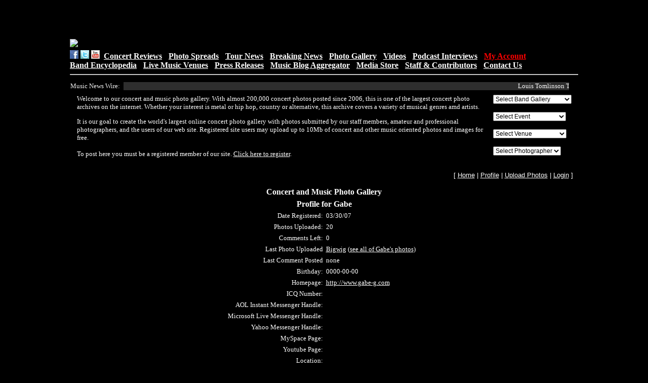

--- FILE ---
content_type: text/html; charset=UTF-8
request_url: http://clubpix.kingsnake.com/member.php?action=profile&uid=121505
body_size: 148583
content:
<html>
<head>
<title>Concert and Music Photo Gallery</title>
<link REL="stylesheet" TYPE="text/css" href="style.inc.css">
<script LANGUAGE="JavaScript">
function NewWindow(mypage, myname, w, h, scroll) {
var winl = (screen.width - w) / 2;
var wint = (screen.height - h) / 2;
winprops = 'height='+h+',width='+w+',top='+wint+',left='+winl+',scrollbars='+scroll+',resizable'
win = window.open(mypage, myname, winprops)
if (parseInt(navigator.appVersion) >= 4) { win.window.focus(); }
}
</script>
</head>

<body bgcolor="#000000">
<TABLE align='center' width="1000">
<TR> <TD>
<CENTER><script type="text/javascript"><!--
google_ad_client = "pub-5055305586555416";
/* 468x60, created 5/28/11 */
google_ad_slot = "4627886248";
google_ad_width = 468;
google_ad_height = 60;
//-->
</script>
<script type="text/javascript"
src="http://pagead2.googlesyndication.com/pagead/show_ads.js">
</script></CENTER></TD>

<TD>
<CENTER><script type="text/javascript"><!--
google_ad_client = "pub-5055305586555416";
/* 468x60, created 5/28/11 */
google_ad_slot = "4627886248";
google_ad_width = 468;
google_ad_height = 60;
//-->
</script>
<script type="text/javascript"
src="http://pagead2.googlesyndication.com/pagead/show_ads.js">
</script></CENTER></TD>
  </TR>
</TABLE>
<TABLE width="1010" align="center">
<TR><TD><A HREF="https://club.kingsnake.com/"><IMG SRC="https://club.kingsnake.com/newclublogo.jpg"border="0"></A></TD></TR>
</TABLE>
<TABLE width="1010" align="center">
     <TD WIDTH="1010"><FONT SIZE="+0"><a href="https://www.facebook.com/kingsnakejeffb"><img
     src="https://www.kingsnake.com/newlook/facebooki.gif" alt="follow me on facebook" width="17" border="0"></a>
     <a href="https://twitter.com/clubkingsnake"> <img src="https://www.kingsnake.com/newlook/twitter.gif" alt="follow me on Twitter" width="17" border="0"></a> <a
     href="https://www.youtube.com/user/clubkingsnake"> <img src="https://www.kingsnake.com/newlook/ytbutton.jpg" alt="follow me on YouTube" width="17" border="0"></a> &nbsp;<FONT SIZE="+0"><A
     HREF="https://club.kingsnake.com/concertreviews.html"><B>Concert Reviews</B></A> - <A
     HREF="https://club.kingsnake.com/photospreads.html"><B>Photo Spreads</B></A> - <A
     HREF="https://club.kingsnake.com/tournews.html"><B>Tour News</B></A> - <A
     HREF="https://club.kingsnake.com/aggregator/index.html"><B>Breaking News</B></A> - <A
     HREF="https://clubpix.kingsnake.com"><B>Photo Gallery</B></A> - <A
     HREF="https://club.kingsnake.com/video/index.php"><B>Videos</B></A> - <A
     HREF="https://club.kingsnake.com/podcast.html"><B>Podcast Interviews</B></A> - <A
     HREF="https://club.kingsnake.com/myaccount"><B><FONT COLOR="#FF0000">My Account</FONT></B></A><BR><A
     HREF="https://club.kingsnake.com/wiki_club/index.php"><B>Band Encyclopedia</B></A>  - <A
     HREF="https://club.kingsnake.com/venues.html"><B>Live Music Venues</B></A> - <A
     HREF="https://club.kingsnake.com/press/press.php"><B>Press Releases</B></A> - <A
     HREF="https://club.kingsnake.com/aggregator/index.html"><B>Music Blog Aggregator</B></A>  - <A
     HREF="https://club.kingsnake.com/books"><B>Media Store</B></A> -  <A
     HREF="https://club.kingsnake.com/staff.html"><B>Staff &amp; Contributors</B></A> - <A
     HREF="https://club.kingsnake.com/contact.html"><B>Contact Us</B></A></FONT><HR>
     </TD>
</TABLE>
<TABLE width="1010" align="center">
<TR>
    <TD>
    <div style="padding-left: 1px; text-align: left;">
    <FONT SIZE="-1" COLOR="#F0F0F0">Music News Wire:</FONT>
    </div>
    </TD>
    <TD>
    <div style="padding-left: 1px; text-align: left;">
    <marquee behavior="scroll" align="left" direction="left" bgcolor="#2E2E2E" scrollamount="3" onmouseover="this.stop()" onmouseout="this.start()" WIDTH="880"><FONT SIZE="-1"><font size='-1'><a style='text-decoration:none;' href='https://www.billboard.com/music/music-news/louis-tomlinson-teases-australian-tour-dates-1236162302/' target='_blank'>Louis Tomlinson Teases Australian Tour Dates: &lsquo;It&rsquo;s Happening&rsquo;</a></font>&nbsp;.&nbsp;.&nbsp;.&nbsp;.&nbsp;.&nbsp;.&nbsp;.&nbsp;.&nbsp;.&nbsp;.&nbsp;
<font size='-1'><a style='text-decoration:none;' href='https://www.billboard.com/music/chart-beat/olivia-dean-wins-triple-j-hottest-100-2025-man-i-need-1236162266/' target='_blank'>Olivia Dean Tops triple j&rsquo;s Hottest 100 of 2025 With &lsquo;Man I&nbsp;Nee...</a></font>&nbsp;.&nbsp;.&nbsp;.&nbsp;.&nbsp;.&nbsp;.&nbsp;.&nbsp;.&nbsp;.&nbsp;.&nbsp;
<font size='-1'><a style='text-decoration:none;' href='https://www.billboard.com/music/music-news/donald-trump-super-bowl-2026-anti-bad-bunny-green-day-1236162205/' target='_blank'>Donald Trump Berates Bad Bunny, Green Day Ahead of Super Bowl Performances: &lsq...</a></font>&nbsp;.&nbsp;.&nbsp;.&nbsp;.&nbsp;.&nbsp;.&nbsp;.&nbsp;.&nbsp;.&nbsp;.&nbsp;
<font size='-1'><a style='text-decoration:none;' href='https://www.billboard.com/music/music-news/dolly-parton-outlived-plastic-surgeons-80-birthday-1236162192/' target='_blank'>Dolly Parton Jokes About Outliving Plastic Surgeons as She Turns 80: &lsquo;Happ...</a></font>&nbsp;.&nbsp;.&nbsp;.&nbsp;.&nbsp;.&nbsp;.&nbsp;.&nbsp;.&nbsp;.&nbsp;.&nbsp;
<font size='-1'><a style='text-decoration:none;' href='https://www.billboard.com/culture/product-recommendations/harry-styles-together-together-2026-tour-shop-tickets-online-1236160428/' target='_blank'>Harry Styles Together, Together 2026 Tour Features a 30-Night Residency at MSG: ...</a></font>&nbsp;.&nbsp;.&nbsp;.&nbsp;.&nbsp;.&nbsp;.&nbsp;.&nbsp;.&nbsp;.&nbsp;.&nbsp;
<font size='-1'><a style='text-decoration:none;' href='https://www.billboard.com/culture/tv-film/charli-xcx-acting-career-the-moment-brat-sundance-2026-1236162109/' target='_blank'>Charli XCX Discusses Acting Career and Moving Beyond &lsquo;Brat&rsquo; Era at 2...</a></font>&nbsp;.&nbsp;.&nbsp;.&nbsp;.&nbsp;.&nbsp;.&nbsp;.&nbsp;.&nbsp;.&nbsp;.&nbsp;
<font size='-1'><a style='text-decoration:none;' href='https://www.billboard.com/music/music-news/rod-stewart-donald-trump-nato-troops-afghanistan-comments-1236162083/' target='_blank'>Rod Stewart Rips Into &lsquo;Draft Dodger&rsquo; Donald Trump for Insulting NATO...</a></font>&nbsp;.&nbsp;.&nbsp;.&nbsp;.&nbsp;.&nbsp;.&nbsp;.&nbsp;.&nbsp;.&nbsp;.&nbsp;
<font size='-1'><a style='text-decoration:none;' href='https://www.billboard.com/culture/product-recommendations/how-to-watch-saturday-night-live-online-free-9546472/' target='_blank'>&lsquo;Saturday Night Live&rsquo;: How to Watch the Variety Comedy Show Online W...</a></font>&nbsp;.&nbsp;.&nbsp;.&nbsp;.&nbsp;.&nbsp;.&nbsp;.&nbsp;.&nbsp;.&nbsp;.&nbsp;
<font size='-1'><a style='text-decoration:none;' href='https://www.billboard.com/video/what-trends-did-paris-hilton/' target='_blank'>What Trends Did Paris Hilton Invent? Watch Lizzo, James Charles &amp;amp; More A...</a></font>&nbsp;.&nbsp;.&nbsp;.&nbsp;.&nbsp;.&nbsp;.&nbsp;.&nbsp;.&nbsp;.&nbsp;.&nbsp;
<font size='-1'><a style='text-decoration:none;' href='https://www.billboard.com/music/latin/becky-g-selena-substitute-celebrity-uplifting-moments-1236161292/' target='_blank'>Becky G Celebrates Selena and Isabel Allende in &amp;lsquo;Celebrity Substitute&...</a></font>&nbsp;.&nbsp;.&nbsp;.&nbsp;.&nbsp;.&nbsp;.&nbsp;.&nbsp;.&nbsp;.&nbsp;.&nbsp;
</marquee></FONT>
    </div>
    </TD>
</TR>
</TABLE>

<TABLE width="1010" align="center">
<TR> <TD>
<p><table width="98%" align="center">
<TR>
	<TD valign="top">
<font size="2" color='white' face="verdana">
Welcome to our concert and music photo gallery. With almost 200,000 concert photos posted since 2006, this is one of the largest concert photo archives on the internet.
Whether your interest is metal or hip hop, country or alternative, this archive covers a variety of musical genres amd artists. <P>

It is our goal to create the
world's largest online concert photo gallery with photos submitted by
our staff members, amateur and professional photographers, and the users
of our web site. Registered site users may upload up to 10Mb of
concert and other music oriented photos and images for free. <P>To post
here you must be a registered member of our site. <A
HREF="http://club.kingsnake.com/myaccount">Click here to register</A>.
</font>
	</TD>

	<TD>
	<FORM name=pagejump_top>
<SELECT NAME="selectpage" style="font-size: 9pt; background: FFFFFF;"  onChange="window.location.href=document.pagejump_top.selectpage.options[document.pagejump_top.selectpage.selectedIndex].value">
<OPTION VALUE="">Select Band Gallery</OPTION><OPTION VALUE="http://clubpix.kingsnake.com/search.php?stype=keywords&si=13+Pills&action=search&cat=0&subcat=0">13 Pills</OPTION>
<OPTION VALUE="http://clubpix.kingsnake.com/search.php?stype=keywords&si=13th+Victim&action=search&cat=0&subcat=0">13th Victim</OPTION>
<OPTION VALUE="http://clubpix.kingsnake.com/search.php?stype=keywords&si=2+West&action=search&cat=0&subcat=0">2 West</OPTION>
<OPTION VALUE="http://clubpix.kingsnake.com/search.php?stype=keywords&si=3+Inches+of+Blood&action=search&cat=0&subcat=0">3 Inches of Blood</OPTION>
<OPTION VALUE="http://clubpix.kingsnake.com/search.php?stype=keywords&si=311&action=search&cat=0&subcat=0">311</OPTION>
<OPTION VALUE="http://clubpix.kingsnake.com/search.php?stype=keywords&si=36+Crazyfists&action=search&cat=0&subcat=0">36 Crazyfists</OPTION>
<OPTION VALUE="http://clubpix.kingsnake.com/search.php?stype=keywords&si=40+oz+Fist&action=search&cat=0&subcat=0">40 oz fist</OPTION>
<OPTION VALUE="http://clubpix.kingsnake.com/search.php?stype=keywords&si=7+Shot+Screamers&action=search&cat=0&subcat=0">7 Shot Screamers</OPTION>
<OPTION VALUE="http://clubpix.kingsnake.com/search.php?stype=keywords&si=9mm+Solution&action=search&cat=0&subcat=0">9mm Solution</OPTION>
<OPTION VALUE="http://clubpix.kingsnake.com/search.php?stype=keywords&si=A+Life+Once+Lost&action=search&cat=0&subcat=0">A Life Once Lost</OPTION>
<OPTION VALUE="http://clubpix.kingsnake.com/search.php?stype=keywords&si=A+Static+Lullaby&action=search&cat=0&subcat=0">A Static Lullaby</OPTION>
<OPTION VALUE="http://clubpix.kingsnake.com/search.php?stype=keywords&si=A%2FV&action=search&cat=0&subcat=0">A/V</OPTION>
<OPTION VALUE="http://clubpix.kingsnake.com/search.php?stype=keywords&si=Abythos&action=search&cat=0&subcat=0">Abythos</OPTION>
<OPTION VALUE="http://clubpix.kingsnake.com/search.php?stype=keywords&si=AC%2FDC&action=search&cat=0&subcat=0">AC/DC</OPTION>
<OPTION VALUE="http://clubpix.kingsnake.com/search.php?stype=keywords&si=Ace+Frehley&action=search&cat=0&subcat=0">Ace Frehley</OPTION>
<OPTION VALUE="http://clubpix.kingsnake.com/search.php?stype=keywords&si=Adam+Carroll&action=search&cat=0&subcat=0">Adam Carroll</OPTION>
<OPTION VALUE="http://clubpix.kingsnake.com/search.php?stype=keywords&si=Adrian+Belew&action=search&cat=0&subcat=0">Adrian Belew</OPTION>
<OPTION VALUE="http://clubpix.kingsnake.com/search.php?stype=keywords&si=Against+Me%21&action=search&cat=0&subcat=0">Against Me!</OPTION>
<OPTION VALUE="http://clubpix.kingsnake.com/search.php?stype=keywords&si=Aim+Your+Rifles&action=search&cat=0&subcat=0">Aim Your Rifles</OPTION>
<OPTION VALUE="http://clubpix.kingsnake.com/search.php?stype=keywords&si=Aimee+Man&action=search&cat=0&subcat=0">Aimee Man</OPTION>
<OPTION VALUE="http://clubpix.kingsnake.com/search.php?stype=keywords&si=Airbourne&action=search&cat=0&subcat=0">Airbourne</OPTION>
<OPTION VALUE="http://clubpix.kingsnake.com/search.php?stype=keywords&si=Alice+Cooper&action=search&cat=0&subcat=0">Alice Cooper</OPTION>
<OPTION VALUE="http://clubpix.kingsnake.com/search.php?stype=keywords&si=Alkaline+Trio&action=search&cat=0&subcat=0">Alkaline Trio</OPTION>
<OPTION VALUE="http://clubpix.kingsnake.com/search.php?stype=keywords&si=All+That+Remains&action=search&cat=0&subcat=0">All That Remains</OPTION>
<OPTION VALUE="http://clubpix.kingsnake.com/search.php?stype=keywords&si=All+Time+Low&action=search&cat=0&subcat=0">All Time Low</OPTION>
<OPTION VALUE="http://clubpix.kingsnake.com/search.php?stype=keywords&si=Allison&action=search&cat=0&subcat=0">Allison</OPTION>
<OPTION VALUE="http://clubpix.kingsnake.com/search.php?stype=keywords&si=American+Bang&action=search&cat=0&subcat=0">American Bang</OPTION>
<OPTION VALUE="http://clubpix.kingsnake.com/search.php?stype=keywords&si=American+Fang&action=search&cat=0&subcat=0">American Fang</OPTION>
<OPTION VALUE="http://clubpix.kingsnake.com/search.php?stype=keywords&si=American+Motherload&action=search&cat=0&subcat=0">American Motherload</OPTION>
<OPTION VALUE="http://clubpix.kingsnake.com/search.php?stype=keywords&si=American+Steel&action=search&cat=0&subcat=0">American Steel</OPTION>
<OPTION VALUE="http://clubpix.kingsnake.com/search.php?stype=keywords&si=Amon+Amarth&action=search&cat=0&subcat=0">Amon Amarth</OPTION>
<OPTION VALUE="http://clubpix.kingsnake.com/search.php?stype=keywords&si=Amy+Winehouse&action=search&cat=0&subcat=0">Amy Winehouse</OPTION>
<OPTION VALUE="http://clubpix.kingsnake.com/search.php?stype=keywords&si=An+Eternal+Farewell&action=search&cat=0&subcat=0">An Eternal Farewell</OPTION>
<OPTION VALUE="http://clubpix.kingsnake.com/search.php?stype=keywords&si=Anathallo&action=search&cat=0&subcat=0">Anathallo</OPTION>
<OPTION VALUE="http://clubpix.kingsnake.com/search.php?stype=keywords&si=Trail+of+Dead&action=search&cat=0&subcat=0">And You Will Know ...</OPTION>
<OPTION VALUE="http://clubpix.kingsnake.com/search.php?stype=keywords&si=Anecoic&action=search&cat=0&subcat=0">Anecoic</OPTION>
<OPTION VALUE="http://clubpix.kingsnake.com/search.php?stype=keywords&si=Angels+and+Airwaves&action=search&cat=0&subcat=0">Angels and Airwaves</OPTION>
<OPTION VALUE="http://clubpix.kingsnake.com/search.php?stype=keywords&si=Ankla&action=search&cat=0&subcat=0">Ankla</OPTION>
<OPTION VALUE="http://clubpix.kingsnake.com/search.php?stype=keywords&si=anvil&action=search&cat=0&subcat=0">Anvil</OPTION>
<OPTION VALUE="http://clubpix.kingsnake.com/search.php?stype=keywords&si=anvil&action=search&cat=0&subcat=0">Anvil</OPTION>
<OPTION VALUE="http://clubpix.kingsnake.com/search.php?stype=keywords&si=Apollo+Sunshine&action=search&cat=0&subcat=0">Apollo Sunshine</OPTION>
<OPTION VALUE="http://clubpix.kingsnake.com/search.php?stype=keywords&si=Apostle+of+Hustle&action=search&cat=0&subcat=0">Apostle of Hustle</OPTION>
<OPTION VALUE="http://clubpix.kingsnake.com/search.php?stype=keywords&si=Apox&action=search&cat=0&subcat=0">Apox</OPTION>
<OPTION VALUE="http://clubpix.kingsnake.com/search.php?stype=keywords&si=Aranda&action=search&cat=0&subcat=0">Aranda</OPTION>
<OPTION VALUE="http://clubpix.kingsnake.com/search.php?stype=keywords&si=Arcade+Fire&action=search&cat=0&subcat=0">Arcade Fire</OPTION>
<OPTION VALUE="http://clubpix.kingsnake.com/search.php?stype=keywords&si=Arctic+Monkeys&action=search&cat=0&subcat=0">Arctic Monkeys</OPTION>
<OPTION VALUE="http://clubpix.kingsnake.com/search.php?stype=keywords&si=Ari+Shine&action=search&cat=0&subcat=0">Ari Shine</OPTION>
<OPTION VALUE="http://clubpix.kingsnake.com/search.php?stype=keywords&si=arlo+guthrie&action=search&cat=0&subcat=0">Arlo Guthrie</OPTION>
<OPTION VALUE="http://clubpix.kingsnake.com/search.php?stype=keywords&si=Armor+For+Sleep&action=search&cat=0&subcat=0">Armor For Sleep</OPTION>
<OPTION VALUE="http://clubpix.kingsnake.com/search.php?stype=keywords&si=Army+of+Anyone&action=search&cat=0&subcat=0">Army of Anyone</OPTION>
<OPTION VALUE="http://clubpix.kingsnake.com/search.php?stype=keywords&si=Army+Of+Me&action=search&cat=0&subcat=0">Army Of Me</OPTION>
<OPTION VALUE="http://clubpix.kingsnake.com/search.php?stype=keywords&si=As+I+Lay+Dying&action=search&cat=0&subcat=0">As I Lay Dying</OPTION>
<OPTION VALUE="http://clubpix.kingsnake.com/search.php?stype=keywords&si=Astra+Heights&action=search&cat=0&subcat=0">Astra Heights</OPTION>
<OPTION VALUE="http://clubpix.kingsnake.com/search.php?stype=keywords&si=Atmosphere&action=search&cat=0&subcat=0">Atmosphere</OPTION>
<OPTION VALUE="http://clubpix.kingsnake.com/search.php?stype=keywords&si=Atreyu&action=search&cat=0&subcat=0">Atreyu</OPTION>
<OPTION VALUE="http://clubpix.kingsnake.com/search.php?stype=keywords&si=August+Burns+Red&action=search&cat=0&subcat=0">August Burns Red</OPTION>
<OPTION VALUE="http://clubpix.kingsnake.com/search.php?stype=keywords&si=Augustana&action=search&cat=0&subcat=0">Augustana</OPTION>
<OPTION VALUE="http://clubpix.kingsnake.com/search.php?stype=keywords&si=Avenged+Sevenfold&action=search&cat=0&subcat=0">Avenged Sevenfold</OPTION>
<OPTION VALUE="http://clubpix.kingsnake.com/search.php?stype=keywords&si=Averse+Sefira&action=search&cat=0&subcat=0">Averse Sefira</OPTION>
<OPTION VALUE="http://clubpix.kingsnake.com/search.php?stype=keywords&si=bb+king&action=search&cat=0&subcat=0">B.B. King</OPTION>
<OPTION VALUE="http://clubpix.kingsnake.com/search.php?stype=keywords&si=Back+Door+Slam&action=search&cat=0&subcat=0">Back Door Slam</OPTION>
<OPTION VALUE="http://clubpix.kingsnake.com/search.php?stype=keywords&si=Bad+Acid+Trip&action=search&cat=0&subcat=0">Bad Acid Trip</OPTION>
<OPTION VALUE="http://clubpix.kingsnake.com/search.php?stype=keywords&si=Basia+Bulat&action=search&cat=0&subcat=0">Basia Bulat</OPTION>
<OPTION VALUE="http://clubpix.kingsnake.com/search.php?stype=keywords&si=Bassnectar&action=search&cat=0&subcat=0">Bassnectar</OPTION>
<OPTION VALUE="http://clubpix.kingsnake.com/search.php?stype=keywords&si=Bavu+Blakes&action=search&cat=0&subcat=0">Bavu Blakes</OPTION>
<OPTION VALUE="http://clubpix.kingsnake.com/search.php?stype=keywords&si=Beatle+Bob&action=search&cat=0&subcat=0">Beatle Bob</OPTION>
<OPTION VALUE="http://clubpix.kingsnake.com/search.php?stype=keywords&si=Beats+Antique&action=search&cat=0&subcat=0">Beats Antique</OPTION>
<OPTION VALUE="http://clubpix.kingsnake.com/search.php?stype=keywords&si=Beck&action=search&cat=0&subcat=0">Beck</OPTION>
<OPTION VALUE="http://clubpix.kingsnake.com/search.php?stype=keywords&si=Behemoth&action=search&cat=0&subcat=0">Behemoth</OPTION>
<OPTION VALUE="http://clubpix.kingsnake.com/search.php?stype=keywords&si=Ben+Folds&action=search&cat=0&subcat=0">Ben Folds</OPTION>
<OPTION VALUE="http://clubpix.kingsnake.com/search.php?stype=keywords&si=Ben+Harper&action=search&cat=0&subcat=0">Ben Harper</OPTION>
<OPTION VALUE="http://clubpix.kingsnake.com/search.php?stype=keywords&si=ben+harper&action=search&cat=0&subcat=0">ben harper</OPTION>
<OPTION VALUE="http://clubpix.kingsnake.com/search.php?stype=keywords&si=Ben+Jelen&action=search&cat=0&subcat=0">Ben Jelen</OPTION>
<OPTION VALUE="http://clubpix.kingsnake.com/search.php?stype=keywords&si=Ben+Kweller&action=search&cat=0&subcat=0">Ben Kweller</OPTION>
<OPTION VALUE="http://clubpix.kingsnake.com/search.php?stype=keywords&si=Between+the+Buried+and+Me&action=search&cat=0&subcat=0">Between the Buried...</OPTION>
<OPTION VALUE="http://clubpix.kingsnake.com/search.php?stype=keywords&si=Bible+Of+The+Devil&action=search&cat=0&subcat=0">Bible Of The Devil</OPTION>
<OPTION VALUE="http://clubpix.kingsnake.com/search.php?stype=keywords&si=Big+D&action=search&cat=0&subcat=0">Big D & The Kids T...</OPTION>
<OPTION VALUE="http://clubpix.kingsnake.com/search.php?stype=keywords&si=Billy+Bob+Thornton&action=search&cat=0&subcat=0">Billy Bob Thornton</OPTION>
<OPTION VALUE="http://clubpix.kingsnake.com/search.php?stype=keywords&si=Billy+Bragg&action=search&cat=0&subcat=0">Billy Bragg</OPTION>
<OPTION VALUE="http://clubpix.kingsnake.com/search.php?stype=keywords&si=Billy+Gibbons&action=search&cat=0&subcat=0">Billy Gibbons</OPTION>
<OPTION VALUE="http://clubpix.kingsnake.com/search.php?stype=keywords&si=Billy+Talent&action=search&cat=0&subcat=0">Billy Talent</OPTION>
<OPTION VALUE="http://clubpix.kingsnake.com/search.php?stype=keywords&si=Binky+Tunny+and+the+Farmland+Chokehold&action=search&cat=0&subcat=0">Binky Tunny and th...</OPTION>
<OPTION VALUE="http://clubpix.kingsnake.com/search.php?stype=keywords&si=Bird&action=search&cat=0&subcat=0">Bird</OPTION>
<OPTION VALUE="http://clubpix.kingsnake.com/search.php?stype=keywords&si=Birds+of+Wales&action=search&cat=0&subcat=0">Birds of Wales</OPTION>
<OPTION VALUE="http://clubpix.kingsnake.com/search.php?stype=keywords&si=Bjork&action=search&cat=0&subcat=0">Bjork</OPTION>
<OPTION VALUE="http://clubpix.kingsnake.com/search.php?stype=keywords&si=Black+And+White+Years&action=search&cat=0&subcat=0">Black And White Ye...</OPTION>
<OPTION VALUE="http://clubpix.kingsnake.com/search.php?stype=keywords&si=Black+Label+Society&action=search&cat=0&subcat=0">Black Label Society</OPTION>
<OPTION VALUE="http://clubpix.kingsnake.com/search.php?stype=keywords&si=Black+Lips&action=search&cat=0&subcat=0">Black Lips</OPTION>
<OPTION VALUE="http://clubpix.kingsnake.com/search.php?stype=keywords&si=Black+Oak+Arkansas&action=search&cat=0&subcat=0">Black Oak Arkansas</OPTION>
<OPTION VALUE="http://clubpix.kingsnake.com/search.php?stype=keywords&si=Black+Rebel+Motorcycle+Club&action=search&cat=0&subcat=0">Black Rebel Motorc...</OPTION>
<OPTION VALUE="http://clubpix.kingsnake.com/search.php?stype=keywords&si=Black+Stone+Cherry&action=search&cat=0&subcat=0">Black Stone Cherry</OPTION>
<OPTION VALUE="http://clubpix.kingsnake.com/search.php?stype=keywords&si=Black+Tide&action=search&cat=0&subcat=0">Black Tide</OPTION>
<OPTION VALUE="http://clubpix.kingsnake.com/search.php?stype=keywords&si=Blackjacket&action=search&cat=0&subcat=0">Blackjacket</OPTION>
<OPTION VALUE="http://clubpix.kingsnake.com/search.php?stype=keywords&si=Blacklist&action=search&cat=0&subcat=0">Blacklist</OPTION>
<OPTION VALUE="http://clubpix.kingsnake.com/search.php?stype=keywords&si=Bleeding+Through&action=search&cat=0&subcat=0">Bleeding Through</OPTION>
<OPTION VALUE="http://clubpix.kingsnake.com/search.php?stype=keywords&si=Bless+The+Fall&action=search&cat=0&subcat=0">Bless The Fall</OPTION>
<OPTION VALUE="http://clubpix.kingsnake.com/search.php?stype=keywords&si=Blink+182&action=search&cat=0&subcat=0">Blink 182</OPTION>
<OPTION VALUE="http://clubpix.kingsnake.com/search.php?stype=keywords&si=Blink+182&action=search&cat=0&subcat=0">Blink 182</OPTION>
<OPTION VALUE="http://clubpix.kingsnake.com/search.php?stype=keywords&si=Blitz&action=search&cat=0&subcat=0">Blitz</OPTION>
<OPTION VALUE="http://clubpix.kingsnake.com/search.php?stype=keywords&si=Blue+Cheer&action=search&cat=0&subcat=0">Blue Cheer</OPTION>
<OPTION VALUE="http://clubpix.kingsnake.com/search.php?stype=keywords&si=Blue+Man+Group&action=search&cat=0&subcat=0">Blue Man Group</OPTION>
<OPTION VALUE="http://clubpix.kingsnake.com/search.php?stype=keywords&si=Blue+October&action=search&cat=0&subcat=0">Blue October</OPTION>
<OPTION VALUE="http://clubpix.kingsnake.com/search.php?stype=keywords&si=Blue+Rodeo&action=search&cat=0&subcat=0">Blue Rodeo</OPTION>
<OPTION VALUE="http://clubpix.kingsnake.com/search.php?stype=keywords&si=Blues+Brothers+Castro&action=search&cat=0&subcat=0">Blues Brothers Cas...</OPTION>
<OPTION VALUE="http://clubpix.kingsnake.com/search.php?stype=keywords&si=Bobbie+Nelson&action=search&cat=0&subcat=0">Bobbie Nelson</OPTION>
<OPTION VALUE="http://clubpix.kingsnake.com/search.php?stype=keywords&si=Bobby+Bare+Jr&action=search&cat=0&subcat=0">Bobby Bare Jr</OPTION>
<OPTION VALUE="http://clubpix.kingsnake.com/search.php?stype=keywords&si=Body+of+War&action=search&cat=0&subcat=0">Body of War</OPTION>
<OPTION VALUE="http://clubpix.kingsnake.com/search.php?stype=keywords&si=Bonnaroo&action=search&cat=0&subcat=0">Bonnaroo</OPTION>
<OPTION VALUE="http://clubpix.kingsnake.com/search.php?stype=keywords&si=Boys+Like+Girls&action=search&cat=0&subcat=0">Boys Like Girls</OPTION>
<OPTION VALUE="http://clubpix.kingsnake.com/search.php?stype=keywords&si=Boys+Night+Out&action=search&cat=0&subcat=0">Boys Night Out</OPTION>
<OPTION VALUE="http://clubpix.kingsnake.com/search.php?stype=keywords&si=Brand+New&action=search&cat=0&subcat=0">Brand New</OPTION>
<OPTION VALUE="http://clubpix.kingsnake.com/search.php?stype=keywords&si=Brand+New&action=search&cat=0&subcat=0">Brand New</OPTION>
<OPTION VALUE="http://clubpix.kingsnake.com/search.php?stype=keywords&si=Breaking+Benjamin&action=search&cat=0&subcat=0">Breaking Benjamin</OPTION>
<OPTION VALUE="http://clubpix.kingsnake.com/search.php?stype=keywords&si=Brendan+James&action=search&cat=0&subcat=0">Brendan James</OPTION>
<OPTION VALUE="http://clubpix.kingsnake.com/search.php?stype=keywords&si=Brett+Dennen&action=search&cat=0&subcat=0">Brett Dennen</OPTION>
<OPTION VALUE="http://clubpix.kingsnake.com/search.php?stype=keywords&si=Broken+Teeth&action=search&cat=0&subcat=0">Broken Teeth</OPTION>
<OPTION VALUE="http://clubpix.kingsnake.com/search.php?stype=keywords&si=Brothers+and+Sisters&action=search&cat=0&subcat=0">Brothers and Sisters</OPTION>
<OPTION VALUE="http://clubpix.kingsnake.com/search.php?stype=keywords&si=Buckethead&action=search&cat=0&subcat=0">Buckethead</OPTION>
<OPTION VALUE="http://clubpix.kingsnake.com/search.php?stype=keywords&si=Burning+Star+Core&action=search&cat=0&subcat=0">Burning Star Core</OPTION>
<OPTION VALUE="http://clubpix.kingsnake.com/search.php?stype=keywords&si=Butcherwhite&action=search&cat=0&subcat=0">Butcherwhite</OPTION>
<OPTION VALUE="http://clubpix.kingsnake.com/search.php?stype=keywords&si=Buttercup&action=search&cat=0&subcat=0">Buttercup</OPTION>
<OPTION VALUE="http://clubpix.kingsnake.com/search.php?stype=keywords&si=Butthole+Surfers&action=search&cat=0&subcat=0">Butthole Surfers</OPTION>
<OPTION VALUE="http://clubpix.kingsnake.com/search.php?stype=keywords&si=By+Strangulation&action=search&cat=0&subcat=0">By Strangulation</OPTION>
<OPTION VALUE="http://clubpix.kingsnake.com/search.php?stype=keywords&si=Call+to+Arms&action=search&cat=0&subcat=0">Call to Arms</OPTION>
<OPTION VALUE="http://clubpix.kingsnake.com/search.php?stype=keywords&si=Calmdown+Killer&action=search&cat=0&subcat=0">Calmdown Killer</OPTION>
<OPTION VALUE="http://clubpix.kingsnake.com/search.php?stype=keywords&si=Camera+Obscura&action=search&cat=0&subcat=0">Camera Obscura</OPTION>
<OPTION VALUE="http://clubpix.kingsnake.com/search.php?stype=keywords&si=Canada&action=search&cat=0&subcat=0">Canada</OPTION>
<OPTION VALUE="http://clubpix.kingsnake.com/search.php?stype=keywords&si=Cancer+Bats&action=search&cat=0&subcat=0">Cancer Bats</OPTION>
<OPTION VALUE="http://clubpix.kingsnake.com/search.php?stype=keywords&si=Cannibal+Corpse&action=search&cat=0&subcat=0">Cannibal Corpse</OPTION>
<OPTION VALUE="http://clubpix.kingsnake.com/search.php?stype=keywords&si=Carlos+Santana&action=search&cat=0&subcat=0">Carlos Santana</OPTION>
<OPTION VALUE="http://clubpix.kingsnake.com/search.php?stype=keywords&si=Carlotta&action=search&cat=0&subcat=0">Carlotta</OPTION>
<OPTION VALUE="http://clubpix.kingsnake.com/search.php?stype=keywords&si=Carolyn+Wonderland&action=search&cat=0&subcat=0">Carolyn Wonderland</OPTION>
<OPTION VALUE="http://clubpix.kingsnake.com/search.php?stype=keywords&si=Casket+Salesman&action=search&cat=0&subcat=0">Casket Salesman</OPTION>
<OPTION VALUE="http://clubpix.kingsnake.com/search.php?stype=keywords&si=Cat+Power&action=search&cat=0&subcat=0">Cat Power</OPTION>
<OPTION VALUE="http://clubpix.kingsnake.com/search.php?stype=keywords&si=Cattle+Decapitation&action=search&cat=0&subcat=0">Cattle Decapitation</OPTION>
<OPTION VALUE="http://clubpix.kingsnake.com/search.php?stype=keywords&si=Centro-Matic&action=search&cat=0&subcat=0">Centro-Matic</OPTION>
<OPTION VALUE="http://clubpix.kingsnake.com/search.php?stype=keywords&si=Cerberus&action=search&cat=0&subcat=0">Cerberus</OPTION>
<OPTION VALUE="http://clubpix.kingsnake.com/search.php?stype=keywords&si=Charlie+Sexton&action=search&cat=0&subcat=0">Charlie Sexton</OPTION>
<OPTION VALUE="http://clubpix.kingsnake.com/search.php?stype=keywords&si=Cheap+Suits&action=search&cat=0&subcat=0">Cheap Suits</OPTION>
<OPTION VALUE="http://clubpix.kingsnake.com/search.php?stype=keywords&si=chickenfoot&action=search&cat=0&subcat=0">Chickenfoot</OPTION>
<OPTION VALUE="http://clubpix.kingsnake.com/search.php?stype=keywords&si=Children+of+Bodom&action=search&cat=0&subcat=0">Children of Bodom</OPTION>
<OPTION VALUE="http://clubpix.kingsnake.com/search.php?stype=keywords&si=Chimaira&action=search&cat=0&subcat=0">Chimaira</OPTION>
<OPTION VALUE="http://clubpix.kingsnake.com/search.php?stype=keywords&si=Chimaria&action=search&cat=0&subcat=0">Chimaria</OPTION>
<OPTION VALUE="http://clubpix.kingsnake.com/search.php?stype=keywords&si=Chiodos&action=search&cat=0&subcat=0">Chiodos</OPTION>
<OPTION VALUE="http://clubpix.kingsnake.com/search.php?stype=keywords&si=Chris+Bathgate&action=search&cat=0&subcat=0">Chris Bathgate</OPTION>
<OPTION VALUE="http://clubpix.kingsnake.com/search.php?stype=keywords&si=Chris+Cornell&action=search&cat=0&subcat=0">Chris Cornell</OPTION>
<OPTION VALUE="http://clubpix.kingsnake.com/search.php?stype=keywords&si=Chris+Isaak&action=search&cat=0&subcat=0">Chris Isaak</OPTION>
<OPTION VALUE="http://clubpix.kingsnake.com/search.php?stype=keywords&si=Christopher+Rees&action=search&cat=0&subcat=0">Christopher Rees</OPTION>
<OPTION VALUE="http://clubpix.kingsnake.com/search.php?stype=keywords&si=Chthonic&action=search&cat=0&subcat=0">Chthonic</OPTION>
<OPTION VALUE="http://clubpix.kingsnake.com/search.php?stype=keywords&si=Chuck+Dukowski+Sextet&action=search&cat=0&subcat=0">Chuck Dukowski Sex...</OPTION>
<OPTION VALUE="http://clubpix.kingsnake.com/search.php?stype=keywords&si=Chuck+Mead+%26+His+Grassy+Knoll+Boys&action=search&cat=0&subcat=0">Chuck Mead & His G...</OPTION>
<OPTION VALUE="http://clubpix.kingsnake.com/search.php?stype=keywords&si=Cities+In+Dust&action=search&cat=0&subcat=0">Cities In Dust</OPTION>
<OPTION VALUE="http://clubpix.kingsnake.com/search.php?stype=keywords&si=City+and+Colour&action=search&cat=0&subcat=0">City and Colour</OPTION>
<OPTION VALUE="http://clubpix.kingsnake.com/search.php?stype=keywords&si=Clear+Static&action=search&cat=0&subcat=0">Clear Static</OPTION>
<OPTION VALUE="http://clubpix.kingsnake.com/search.php?stype=keywords&si=Clorox+Girls&action=search&cat=0&subcat=0">Clorox Girls</OPTION>
<OPTION VALUE="http://clubpix.kingsnake.com/search.php?stype=keywords&si=Club+of+Sons&action=search&cat=0&subcat=0">Club of Sons</OPTION>
<OPTION VALUE="http://clubpix.kingsnake.com/search.php?stype=keywords&si=Clutch&action=search&cat=0&subcat=0">Clutch</OPTION>
<OPTION VALUE="http://clubpix.kingsnake.com/search.php?stype=keywords&si=Cog&action=search&cat=0&subcat=0">Cog</OPTION>
<OPTION VALUE="http://clubpix.kingsnake.com/search.php?stype=keywords&si=Colbie+Caillat&action=search&cat=0&subcat=0">Colbie Caillat</OPTION>
<OPTION VALUE="http://clubpix.kingsnake.com/search.php?stype=keywords&si=cold+war&action=search&cat=0&subcat=0">cold war kids</OPTION>
<OPTION VALUE="http://clubpix.kingsnake.com/search.php?stype=keywords&si=cold+war&action=search&cat=0&subcat=0">Cold War Kids</OPTION>
<OPTION VALUE="http://clubpix.kingsnake.com/search.php?stype=keywords&si=Colin+Gilmore&action=search&cat=0&subcat=0">Colin Gilmore</OPTION>
<OPTION VALUE="http://clubpix.kingsnake.com/search.php?stype=keywords&si=Collective+Soul&action=search&cat=0&subcat=0">Collective Soul</OPTION>
<OPTION VALUE="http://clubpix.kingsnake.com/search.php?stype=keywords&si=Conniption&action=search&cat=0&subcat=0">Conniption</OPTION>
<OPTION VALUE="http://clubpix.kingsnake.com/search.php?stype=keywords&si=Consider+The+Source&action=search&cat=0&subcat=0">Consider The Source</OPTION>
<OPTION VALUE="http://clubpix.kingsnake.com/search.php?stype=keywords&si=Crash+Gallery&action=search&cat=0&subcat=0">Crash Gallery</OPTION>
<OPTION VALUE="http://clubpix.kingsnake.com/search.php?stype=keywords&si=Crash+Karma&action=search&cat=0&subcat=0">Crash Karma</OPTION>
<OPTION VALUE="http://clubpix.kingsnake.com/search.php?stype=keywords&si=Crash+Karma&action=search&cat=0&subcat=0">Crash Karma</OPTION>
<OPTION VALUE="http://clubpix.kingsnake.com/search.php?stype=keywords&si=Crush+Luther&action=search&cat=0&subcat=0">Crush Luther</OPTION>
<OPTION VALUE="http://clubpix.kingsnake.com/search.php?stype=keywords&si=cuff+the+duke&action=search&cat=0&subcat=0">Cuff The Duke</OPTION>
<OPTION VALUE="http://clubpix.kingsnake.com/search.php?stype=keywords&si=Cute+Is+What+We+Aim+For&action=search&cat=0&subcat=0">Cute Is What We Ai...</OPTION>
<OPTION VALUE="http://clubpix.kingsnake.com/search.php?stype=keywords&si=Cycle+Of+Pain&action=search&cat=0&subcat=0">Cycle Of Pain</OPTION>
<OPTION VALUE="http://clubpix.kingsnake.com/search.php?stype=keywords&si=Daath&action=search&cat=0&subcat=0">Daath</OPTION>
<OPTION VALUE="http://clubpix.kingsnake.com/search.php?stype=keywords&si=Dan+Rather&action=search&cat=0&subcat=0">Dan Rather</OPTION>
<OPTION VALUE="http://clubpix.kingsnake.com/search.php?stype=keywords&si=Dananananakroyd&action=search&cat=0&subcat=0">Dananananakroyd</OPTION>
<OPTION VALUE="http://clubpix.kingsnake.com/search.php?stype=keywords&si=Danielia+Cotton&action=search&cat=0&subcat=0">Danielia Cotton</OPTION>
<OPTION VALUE="http://clubpix.kingsnake.com/search.php?stype=keywords&si=Dark+Star+Orchestra&action=search&cat=0&subcat=0">Dark Star Orchestra</OPTION>
<OPTION VALUE="http://clubpix.kingsnake.com/search.php?stype=keywords&si=Darkest+Hour&action=search&cat=0&subcat=0">Darkest Hour</OPTION>
<OPTION VALUE="http://clubpix.kingsnake.com/search.php?stype=keywords&si=Dashboard+Confessional&action=search&cat=0&subcat=0">Dashboard Confessi...</OPTION>
<OPTION VALUE="http://clubpix.kingsnake.com/search.php?stype=keywords&si=Datarock&action=search&cat=0&subcat=0">Datarock</OPTION>
<OPTION VALUE="http://clubpix.kingsnake.com/search.php?stype=keywords&si=David+Allan+Coe&action=search&cat=0&subcat=0">David Allan Coe</OPTION>
<OPTION VALUE="http://clubpix.kingsnake.com/search.php?stype=keywords&si=David+Garza&action=search&cat=0&subcat=0">David Garza</OPTION>
<OPTION VALUE="http://clubpix.kingsnake.com/search.php?stype=keywords&si=David+Monks&action=search&cat=0&subcat=0">David Monks</OPTION>
<OPTION VALUE="http://clubpix.kingsnake.com/search.php?stype=keywords&si=Dazzling+King+Soloman+Band&action=search&cat=0&subcat=0">Dazzling King Solo...</OPTION>
<OPTION VALUE="http://clubpix.kingsnake.com/search.php?stype=keywords&si=De+la+Soul&action=search&cat=0&subcat=0">De la Soul</OPTION>
<OPTION VALUE="http://clubpix.kingsnake.com/search.php?stype=keywords&si=De%2ACords&action=search&cat=0&subcat=0">De*Cords</OPTION>
<OPTION VALUE="http://clubpix.kingsnake.com/search.php?stype=keywords&si=Dead+Confederate&action=search&cat=0&subcat=0">Dead Confederate</OPTION>
<OPTION VALUE="http://clubpix.kingsnake.com/search.php?stype=keywords&si=Dead+Haven&action=search&cat=0&subcat=0">Dead Haven</OPTION>
<OPTION VALUE="http://clubpix.kingsnake.com/search.php?stype=keywords&si=Dead+Meadow&action=search&cat=0&subcat=0">Dead Meadow</OPTION>
<OPTION VALUE="http://clubpix.kingsnake.com/search.php?stype=keywords&si=Dead+Men+Dreaming&action=search&cat=0&subcat=0">Dead Men Dreaming</OPTION>
<OPTION VALUE="http://clubpix.kingsnake.com/search.php?stype=keywords&si=Dead+Weather&action=search&cat=0&subcat=0">Dead Weather</OPTION>
<OPTION VALUE="http://clubpix.kingsnake.com/search.php?stype=keywords&si=Deadboy+and+the+Elephantmen&action=search&cat=0&subcat=0">Deadboy and the El...</OPTION>
<OPTION VALUE="http://clubpix.kingsnake.com/search.php?stype=keywords&si=Dear+And+The+Headlights&action=search&cat=0&subcat=0">Dear And The Headl...</OPTION>
<OPTION VALUE="http://clubpix.kingsnake.com/search.php?stype=keywords&si=Deastro&action=search&cat=0&subcat=0">Deastro</OPTION>
<OPTION VALUE="http://clubpix.kingsnake.com/search.php?stype=keywords&si=Death+Cab+For+Cutie&action=search&cat=0&subcat=0">Death Cab For Cutie</OPTION>
<OPTION VALUE="http://clubpix.kingsnake.com/search.php?stype=keywords&si=Deborah+Harry&action=search&cat=0&subcat=0">Deborah Harry</OPTION>
<OPTION VALUE="http://clubpix.kingsnake.com/search.php?stype=keywords&si=Deborah+Harry&action=search&cat=0&subcat=0">Deborah Harry</OPTION>
<OPTION VALUE="http://clubpix.kingsnake.com/search.php?stype=keywords&si=Deftones&action=search&cat=0&subcat=0">Deftones</OPTION>
<OPTION VALUE="http://clubpix.kingsnake.com/search.php?stype=keywords&si=Del+Castillo&action=search&cat=0&subcat=0">Del Castillo</OPTION>
<OPTION VALUE="http://clubpix.kingsnake.com/search.php?stype=keywords&si=del+the+funky+homosapien&action=search&cat=0&subcat=0">del the funky homo...</OPTION>
<OPTION VALUE="http://clubpix.kingsnake.com/search.php?stype=keywords&si=Demelich&action=search&cat=0&subcat=0">Demelich</OPTION>
<OPTION VALUE="http://clubpix.kingsnake.com/search.php?stype=keywords&si=Dennis+Keller&action=search&cat=0&subcat=0">Dennis Keller</OPTION>
<OPTION VALUE="http://clubpix.kingsnake.com/search.php?stype=keywords&si=Depeche+Mode&action=search&cat=0&subcat=0">Depeche Mode</OPTION>
<OPTION VALUE="http://clubpix.kingsnake.com/search.php?stype=keywords&si=Depeche+Mode&action=search&cat=0&subcat=0">Depeche Mode</OPTION>
<OPTION VALUE="http://clubpix.kingsnake.com/search.php?stype=keywords&si=dereks+trucks+susan+tedeschi&action=search&cat=0&subcat=0">Derek Trucks and S...</OPTION>
<OPTION VALUE="http://clubpix.kingsnake.com/search.php?stype=keywords&si=Despised+Icon&action=search&cat=0&subcat=0">Despised Icon</OPTION>
<OPTION VALUE="http://clubpix.kingsnake.com/search.php?stype=keywords&si=Dethklok&action=search&cat=0&subcat=0">Dethklok</OPTION>
<OPTION VALUE="http://clubpix.kingsnake.com/search.php?stype=keywords&si=Detroit+Cobras&action=search&cat=0&subcat=0">Detroit Cobras</OPTION>
<OPTION VALUE="http://clubpix.kingsnake.com/search.php?stype=keywords&si=DevilDriver&action=search&cat=0&subcat=0">DevilDriver</OPTION>
<OPTION VALUE="http://clubpix.kingsnake.com/search.php?stype=keywords&si=DEVO&action=search&cat=0&subcat=0">DEVO</OPTION>
<OPTION VALUE="http://clubpix.kingsnake.com/search.php?stype=keywords&si=Die+Mannequin&action=search&cat=0&subcat=0">Die Mannequin</OPTION>
<OPTION VALUE="http://clubpix.kingsnake.com/search.php?stype=keywords&si=Dimebag+Tribute&action=search&cat=0&subcat=0">Dimebag Tribute</OPTION>
<OPTION VALUE="http://clubpix.kingsnake.com/search.php?stype=keywords&si=Dimmu+Borgir&action=search&cat=0&subcat=0">Dimmu Borgir</OPTION>
<OPTION VALUE="http://clubpix.kingsnake.com/search.php?stype=keywords&si=Dirge&action=search&cat=0&subcat=0">Dirge</OPTION>
<OPTION VALUE="http://clubpix.kingsnake.com/search.php?stype=keywords&si=Dirty+Sweet&action=search&cat=0&subcat=0">Dirty Sweet</OPTION>
<OPTION VALUE="http://clubpix.kingsnake.com/search.php?stype=keywords&si=Dirty+Wormz&action=search&cat=0&subcat=0">Dirty Wormz</OPTION>
<OPTION VALUE="http://clubpix.kingsnake.com/search.php?stype=keywords&si=Disfigured&action=search&cat=0&subcat=0">Disfigured</OPTION>
<OPTION VALUE="http://clubpix.kingsnake.com/search.php?stype=keywords&si=Disturbed&action=search&cat=0&subcat=0">Disturbed</OPTION>
<OPTION VALUE="http://clubpix.kingsnake.com/search.php?stype=keywords&si=Divine+Heresy&action=search&cat=0&subcat=0">Divine Heresy</OPTION>
<OPTION VALUE="http://clubpix.kingsnake.com/search.php?stype=keywords&si=Dope&action=search&cat=0&subcat=0">Dope</OPTION>
<OPTION VALUE="http://clubpix.kingsnake.com/search.php?stype=keywords&si=Dr+James+and+the+Vaccinations&action=search&cat=0&subcat=0">Dr James and the V...</OPTION>
<OPTION VALUE="http://clubpix.kingsnake.com/search.php?stype=keywords&si=dragonette&action=search&cat=0&subcat=0">dragonette</OPTION>
<OPTION VALUE="http://clubpix.kingsnake.com/search.php?stype=keywords&si=Dragonforce&action=search&cat=0&subcat=0">Dragonforce</OPTION>
<OPTION VALUE="http://clubpix.kingsnake.com/search.php?stype=keywords&si=Dream+Theater&action=search&cat=0&subcat=0">Dream Theater</OPTION>
<OPTION VALUE="http://clubpix.kingsnake.com/search.php?stype=keywords&si=Dred+Skott&action=search&cat=0&subcat=0">Dred Skott</OPTION>
<OPTION VALUE="http://clubpix.kingsnake.com/search.php?stype=keywords&si=Dremnt+The+End&action=search&cat=0&subcat=0">Dremnt The End</OPTION>
<OPTION VALUE="http://clubpix.kingsnake.com/search.php?stype=keywords&si=Drive+By&action=search&cat=0&subcat=0">Drive By</OPTION>
<OPTION VALUE="http://clubpix.kingsnake.com/search.php?stype=keywords&si=Driven&action=search&cat=0&subcat=0">Driven</OPTION>
<OPTION VALUE="http://clubpix.kingsnake.com/search.php?stype=keywords&si=Droid&action=search&cat=0&subcat=0">Droid</OPTION>
<OPTION VALUE="http://clubpix.kingsnake.com/search.php?stype=keywords&si=Drop+Dead%2C+Gorgeous&action=search&cat=0&subcat=0">Drop Dead, Gorgeous</OPTION>
<OPTION VALUE="http://clubpix.kingsnake.com/search.php?stype=keywords&si=Dropkick+Murphys&action=search&cat=0&subcat=0">Dropkick Murphys</OPTION>
<OPTION VALUE="http://clubpix.kingsnake.com/search.php?stype=keywords&si=Dropping+Daylight&action=search&cat=0&subcat=0">Dropping Daylight</OPTION>
<OPTION VALUE="http://clubpix.kingsnake.com/search.php?stype=keywords&si=Drums+%26+Tuba&action=search&cat=0&subcat=0">Drums & Tuba</OPTION>
<OPTION VALUE="http://clubpix.kingsnake.com/search.php?stype=keywords&si=Duffy&action=search&cat=0&subcat=0">Duffy</OPTION>
<OPTION VALUE="http://clubpix.kingsnake.com/search.php?stype=keywords&si=Dukes+of+Simpleton&action=search&cat=0&subcat=0">Dukes of Simpleton</OPTION>
<OPTION VALUE="http://clubpix.kingsnake.com/search.php?stype=keywords&si=Dying+Fetus&action=search&cat=0&subcat=0">Dying Fetus</OPTION>
<OPTION VALUE="http://clubpix.kingsnake.com/search.php?stype=keywords&si=Dysrhythmia&action=search&cat=0&subcat=0">Dysrhythmia</OPTION>
<OPTION VALUE="http://clubpix.kingsnake.com/search.php?stype=keywords&si=Eagles+of+Death+Metal&action=search&cat=0&subcat=0">Eagles of Death Me...</OPTION>
<OPTION VALUE="http://clubpix.kingsnake.com/search.php?stype=keywords&si=Earth%2C+Wind&action=search&cat=0&subcat=0">Earth, Wind & Fire</OPTION>
<OPTION VALUE="http://clubpix.kingsnake.com/search.php?stype=keywords&si=Echo+And+The+Bunnymen&action=search&cat=0&subcat=0">Echo And The Bunny...</OPTION>
<OPTION VALUE="http://clubpix.kingsnake.com/search.php?stype=keywords&si=Edgefest&action=search&cat=0&subcat=0">Edgefest</OPTION>
<OPTION VALUE="http://clubpix.kingsnake.com/search.php?stype=keywords&si=Edison+Glass&action=search&cat=0&subcat=0">Edison Glass</OPTION>
<OPTION VALUE="http://clubpix.kingsnake.com/search.php?stype=keywords&si=El+Diablo&action=search&cat=0&subcat=0">El Diablo</OPTION>
<OPTION VALUE="http://clubpix.kingsnake.com/search.php?stype=keywords&si=Electric+Frankenstein&action=search&cat=0&subcat=0">Electric Frankenst...</OPTION>
<OPTION VALUE="http://clubpix.kingsnake.com/search.php?stype=keywords&si=Electric+Touch&action=search&cat=0&subcat=0">Electric Touch</OPTION>
<OPTION VALUE="http://clubpix.kingsnake.com/search.php?stype=keywords&si=elements&action=search&cat=0&subcat=0">Elements</OPTION>
<OPTION VALUE="http://clubpix.kingsnake.com/search.php?stype=keywords&si=Eli+Paperboy+Reed&action=search&cat=0&subcat=0">Eli Paperboy Reed</OPTION>
<OPTION VALUE="http://clubpix.kingsnake.com/search.php?stype=keywords&si=Eli+Young+Band&action=search&cat=0&subcat=0">Eli Young Band</OPTION>
<OPTION VALUE="http://clubpix.kingsnake.com/search.php?stype=keywords&si=Elliott+Brood+Band&action=search&cat=0&subcat=0">Elliott Brood Band</OPTION>
<OPTION VALUE="http://clubpix.kingsnake.com/search.php?stype=keywords&si=Elvis+Perkins&action=search&cat=0&subcat=0">Elvis Perkins</OPTION>
<OPTION VALUE="http://clubpix.kingsnake.com/search.php?stype=keywords&si=Emery&action=search&cat=0&subcat=0">Emery</OPTION>
<OPTION VALUE="http://clubpix.kingsnake.com/search.php?stype=keywords&si=Enter+Shikari&action=search&cat=0&subcat=0">Enter Shikari</OPTION>
<OPTION VALUE="http://clubpix.kingsnake.com/search.php?stype=keywords&si=Entice&action=search&cat=0&subcat=0">Entice</OPTION>
<OPTION VALUE="http://clubpix.kingsnake.com/search.php?stype=keywords&si=Esser&action=search&cat=0&subcat=0">Esser</OPTION>
<OPTION VALUE="http://clubpix.kingsnake.com/search.php?stype=keywords&si=Estelle&action=search&cat=0&subcat=0">Estelle</OPTION>
<OPTION VALUE="http://clubpix.kingsnake.com/search.php?stype=keywords&si=Evans+Blue&action=search&cat=0&subcat=0">Evans Blue</OPTION>
<OPTION VALUE="http://clubpix.kingsnake.com/search.php?stype=keywords&si=Evergreen+Terrace&action=search&cat=0&subcat=0">Evergreen Terrace</OPTION>
<OPTION VALUE="http://clubpix.kingsnake.com/search.php?stype=keywords&si=Every+Time+I+Die&action=search&cat=0&subcat=0">Every Time I Die</OPTION>
<OPTION VALUE="http://clubpix.kingsnake.com/search.php?stype=keywords&si=Ex+Models&action=search&cat=0&subcat=0">Ex Models</OPTION>
<OPTION VALUE="http://clubpix.kingsnake.com/search.php?stype=keywords&si=Exene+Cervenka&action=search&cat=0&subcat=0">Exene Cervenka</OPTION>
<OPTION VALUE="http://clubpix.kingsnake.com/search.php?stype=keywords&si=Exodus&action=search&cat=0&subcat=0">Exodus</OPTION>
<OPTION VALUE="http://clubpix.kingsnake.com/search.php?stype=keywords&si=Explosions+In+The+Sky&action=search&cat=0&subcat=0">Explosions In The ...</OPTION>
<OPTION VALUE="http://clubpix.kingsnake.com/search.php?stype=keywords&si=Faces+of+Ruin&action=search&cat=0&subcat=0">Faces of Ruin</OPTION>
<OPTION VALUE="http://clubpix.kingsnake.com/search.php?stype=keywords&si=Fall+Out+Boy&action=search&cat=0&subcat=0">Fall Out Boy</OPTION>
<OPTION VALUE="http://clubpix.kingsnake.com/search.php?stype=keywords&si=Fiction+Plane&action=search&cat=0&subcat=0">Fiction Plane</OPTION>
<OPTION VALUE="http://clubpix.kingsnake.com/search.php?stype=keywords&si=Figo&action=search&cat=0&subcat=0">Figo</OPTION>
<OPTION VALUE="http://clubpix.kingsnake.com/search.php?stype=keywords&si=First+Blood&action=search&cat=0&subcat=0">First Blood</OPTION>
<OPTION VALUE="http://clubpix.kingsnake.com/search.php?stype=keywords&si=Five+Finger+Death+Punch&action=search&cat=0&subcat=0">Five Finger Death ...</OPTION>
<OPTION VALUE="http://clubpix.kingsnake.com/search.php?stype=keywords&si=Five+Times+August&action=search&cat=0&subcat=0">Five Times August</OPTION>
<OPTION VALUE="http://clubpix.kingsnake.com/search.php?stype=keywords&si=Flaming+Lips&action=search&cat=0&subcat=0">Flaming Lips</OPTION>
<OPTION VALUE="http://clubpix.kingsnake.com/search.php?stype=keywords&si=Flatlined&action=search&cat=0&subcat=0">Flatlined</OPTION>
<OPTION VALUE="http://clubpix.kingsnake.com/search.php?stype=keywords&si=Flogging+Molly&action=search&cat=0&subcat=0">Flogging Molly</OPTION>
<OPTION VALUE="http://clubpix.kingsnake.com/search.php?stype=keywords&si=Flogging+Molly&action=search&cat=0&subcat=0">Flogging Molly</OPTION>
<OPTION VALUE="http://clubpix.kingsnake.com/search.php?stype=keywords&si=Flyleaf&action=search&cat=0&subcat=0">Flyleaf</OPTION>
<OPTION VALUE="http://clubpix.kingsnake.com/search.php?stype=keywords&si=Foreign+Born&action=search&cat=0&subcat=0">Foreign Born</OPTION>
<OPTION VALUE="http://clubpix.kingsnake.com/search.php?stype=keywords&si=Forever+In+Terror&action=search&cat=0&subcat=0">Forever In Terror</OPTION>
<OPTION VALUE="http://clubpix.kingsnake.com/search.php?stype=keywords&si=Freddie+Steady+5&action=search&cat=0&subcat=0">Freddie Steady 5</OPTION>
<OPTION VALUE="http://clubpix.kingsnake.com/search.php?stype=keywords&si=Freddy+Jones+Band&action=search&cat=0&subcat=0">Freddy Jones Band</OPTION>
<OPTION VALUE="http://clubpix.kingsnake.com/search.php?stype=keywords&si=Free+Moral+Agents&action=search&cat=0&subcat=0">Free Moral Agents</OPTION>
<OPTION VALUE="http://clubpix.kingsnake.com/search.php?stype=keywords&si=from+autumn+to+ashes&action=search&cat=0&subcat=0">From Autumn to Ashes</OPTION>
<OPTION VALUE="http://clubpix.kingsnake.com/search.php?stype=keywords&si=From+First+to+Last&action=search&cat=0&subcat=0">From First to Last</OPTION>
<OPTION VALUE="http://clubpix.kingsnake.com/search.php?stype=keywords&si=Fuckemos&action=search&cat=0&subcat=0">Fuckemos</OPTION>
<OPTION VALUE="http://clubpix.kingsnake.com/search.php?stype=keywords&si=Fuckshovel&action=search&cat=0&subcat=0">Fuckshovel</OPTION>
<OPTION VALUE="http://clubpix.kingsnake.com/search.php?stype=keywords&si=Full+Blown+Chaos&action=search&cat=0&subcat=0">Full Blown Chaos</OPTION>
<OPTION VALUE="http://clubpix.kingsnake.com/search.php?stype=keywords&si=Full+Service&action=search&cat=0&subcat=0">Full Service</OPTION>
<OPTION VALUE="http://clubpix.kingsnake.com/search.php?stype=keywords&si=Galactic&action=search&cat=0&subcat=0">Galactic</OPTION>
<OPTION VALUE="http://clubpix.kingsnake.com/search.php?stype=keywords&si=Gallows&action=search&cat=0&subcat=0">Gallows</OPTION>
<OPTION VALUE="http://clubpix.kingsnake.com/search.php?stype=keywords&si=Gallows&action=search&cat=0&subcat=0">Gallows</OPTION>
<OPTION VALUE="http://clubpix.kingsnake.com/search.php?stype=keywords&si=Garland+Jeffreys&action=search&cat=0&subcat=0">Garland Jeffreys</OPTION>
<OPTION VALUE="http://clubpix.kingsnake.com/search.php?stype=keywords&si=Gary+Clark+Jr.&action=search&cat=0&subcat=0">Gary Clark Jr.</OPTION>
<OPTION VALUE="http://clubpix.kingsnake.com/search.php?stype=keywords&si=George+Thorogood+and+The+Destroyers&action=search&cat=0&subcat=0">George Thorogood a...</OPTION>
<OPTION VALUE="http://clubpix.kingsnake.com/search.php?stype=keywords&si=Ghostland+Observatory&action=search&cat=0&subcat=0">Ghostland Observat...</OPTION>
<OPTION VALUE="http://clubpix.kingsnake.com/search.php?stype=keywords&si=Gillian+Welch&action=search&cat=0&subcat=0">Gillian Welch</OPTION>
<OPTION VALUE="http://clubpix.kingsnake.com/search.php?stype=keywords&si=Gina+Cutillo&action=search&cat=0&subcat=0">Gina Cutillo</OPTION>
<OPTION VALUE="http://clubpix.kingsnake.com/search.php?stype=keywords&si=Glassjaw&action=search&cat=0&subcat=0">Glassjaw</OPTION>
<OPTION VALUE="http://clubpix.kingsnake.com/search.php?stype=keywords&si=Glasvegas&action=search&cat=0&subcat=0">Glasvegas</OPTION>
<OPTION VALUE="http://clubpix.kingsnake.com/search.php?stype=keywords&si=Gliss&action=search&cat=0&subcat=0">Gliss</OPTION>
<OPTION VALUE="http://clubpix.kingsnake.com/search.php?stype=keywords&si=Gnarls+Barkley&action=search&cat=0&subcat=0">Gnarls Barkley</OPTION>
<OPTION VALUE="http://clubpix.kingsnake.com/search.php?stype=keywords&si=Goatwhore&action=search&cat=0&subcat=0">Goatwhore</OPTION>
<OPTION VALUE="http://clubpix.kingsnake.com/search.php?stype=keywords&si=Gojira&action=search&cat=0&subcat=0">Gojira</OPTION>
<OPTION VALUE="http://clubpix.kingsnake.com/search.php?stype=keywords&si=Gomez&action=search&cat=0&subcat=0">Gomez</OPTION>
<OPTION VALUE="http://clubpix.kingsnake.com/search.php?stype=keywords&si=Goodyear+Pimps&action=search&cat=0&subcat=0">Goodyear Pimps</OPTION>
<OPTION VALUE="http://clubpix.kingsnake.com/search.php?stype=keywords&si=Govinda&action=search&cat=0&subcat=0">Govinda</OPTION>
<OPTION VALUE="http://clubpix.kingsnake.com/search.php?stype=keywords&si=Graham+Coxon&action=search&cat=0&subcat=0">Graham Coxon</OPTION>
<OPTION VALUE="http://clubpix.kingsnake.com/search.php?stype=keywords&si=Gran+Ronde&action=search&cat=0&subcat=0">Gran Ronde</OPTION>
<OPTION VALUE="http://clubpix.kingsnake.com/search.php?stype=keywords&si=Grand+Ole+Party&action=search&cat=0&subcat=0">Grand Ole Party</OPTION>
<OPTION VALUE="http://clubpix.kingsnake.com/search.php?stype=keywords&si=Graveyard&action=search&cat=0&subcat=0">Graveyard</OPTION>
<OPTION VALUE="http://clubpix.kingsnake.com/search.php?stype=keywords&si=Great+Big+Sea&action=search&cat=0&subcat=0">Great Big Sea</OPTION>
<OPTION VALUE="http://clubpix.kingsnake.com/search.php?stype=keywords&si=Greeley+Estates&action=search&cat=0&subcat=0">Greeley Estates</OPTION>
<OPTION VALUE="http://clubpix.kingsnake.com/search.php?stype=keywords&si=Green+Day&action=search&cat=0&subcat=0">Green Day</OPTION>
<OPTION VALUE="http://clubpix.kingsnake.com/search.php?stype=keywords&si=Green+Day&action=search&cat=0&subcat=0">Green Day</OPTION>
<OPTION VALUE="http://clubpix.kingsnake.com/search.php?stype=keywords&si=Guido%27s+Racecar&action=search&cat=0&subcat=0">Guido's Racecar</OPTION>
<OPTION VALUE="http://clubpix.kingsnake.com/search.php?stype=keywords&si=Guster&action=search&cat=0&subcat=0">Guster</OPTION>
<OPTION VALUE="http://clubpix.kingsnake.com/search.php?stype=keywords&si=Gwar&action=search&cat=0&subcat=0">Gwar</OPTION>
<OPTION VALUE="http://clubpix.kingsnake.com/search.php?stype=keywords&si=Gym+Class+Heroes&action=search&cat=0&subcat=0">Gym Class Heroes</OPTION>
<OPTION VALUE="http://clubpix.kingsnake.com/search.php?stype=keywords&si=Hank+Williams+III&action=search&cat=0&subcat=0">Hank Williams III</OPTION>
<OPTION VALUE="http://clubpix.kingsnake.com/search.php?stype=keywords&si=Harsh+Reality&action=search&cat=0&subcat=0">Harsh Reality</OPTION>
<OPTION VALUE="http://clubpix.kingsnake.com/search.php?stype=keywords&si=Hatchem+Social&action=search&cat=0&subcat=0">Hatchem Social</OPTION>
<OPTION VALUE="http://clubpix.kingsnake.com/search.php?stype=keywords&si=Hatchetwork&action=search&cat=0&subcat=0">Hatchetwork</OPTION>
<OPTION VALUE="http://clubpix.kingsnake.com/search.php?stype=keywords&si=Hatebreed&action=search&cat=0&subcat=0">Hatebreed</OPTION>
<OPTION VALUE="http://clubpix.kingsnake.com/search.php?stype=keywords&si=heaven+and+hell&action=search&cat=0&subcat=0">heaven and hell</OPTION>
<OPTION VALUE="http://clubpix.kingsnake.com/search.php?stype=keywords&si=Heavy+Heavy+Low+Low&action=search&cat=0&subcat=0">Heavy Heavy Low Low</OPTION>
<OPTION VALUE="http://clubpix.kingsnake.com/search.php?stype=keywords&si=Hedley&action=search&cat=0&subcat=0">Hedley</OPTION>
<OPTION VALUE="http://clubpix.kingsnake.com/search.php?stype=keywords&si=Helen+Hunt&action=search&cat=0&subcat=0">Helen Hunt</OPTION>
<OPTION VALUE="http://clubpix.kingsnake.com/search.php?stype=keywords&si=Hellape%EF%BF%BDo&action=search&cat=0&subcat=0">Hellape�o</OPTION>
<OPTION VALUE="http://clubpix.kingsnake.com/search.php?stype=keywords&si=Hello+Operator&action=search&cat=0&subcat=0">Hello Operator</OPTION>
<OPTION VALUE="http://clubpix.kingsnake.com/search.php?stype=keywords&si=Hellyeah&action=search&cat=0&subcat=0">Hellyeah</OPTION>
<OPTION VALUE="http://clubpix.kingsnake.com/search.php?stype=keywords&si=High+On+Fire&action=search&cat=0&subcat=0">High On Fire</OPTION>
<OPTION VALUE="http://clubpix.kingsnake.com/search.php?stype=keywords&si=Hill+Country+Revue&action=search&cat=0&subcat=0">Hill Country Revue</OPTION>
<OPTION VALUE="http://clubpix.kingsnake.com/search.php?stype=keywords&si=Honky&action=search&cat=0&subcat=0">Honky</OPTION>
<OPTION VALUE="http://clubpix.kingsnake.com/search.php?stype=keywords&si=Honor+By+August&action=search&cat=0&subcat=0">Honor By August</OPTION>
<OPTION VALUE="http://clubpix.kingsnake.com/search.php?stype=keywords&si=Hostage+Life&action=search&cat=0&subcat=0">Hostage Life</OPTION>
<OPTION VALUE="http://clubpix.kingsnake.com/search.php?stype=keywords&si=Hot+Springs&action=search&cat=0&subcat=0">Hot Springs</OPTION>
<OPTION VALUE="http://clubpix.kingsnake.com/search.php?stype=keywords&si=Howard+Jones&action=search&cat=0&subcat=0">Howard Jones</OPTION>
<OPTION VALUE="http://clubpix.kingsnake.com/search.php?stype=keywords&si=Hubert+Sumlin&action=search&cat=0&subcat=0">Hubert Sumlin</OPTION>
<OPTION VALUE="http://clubpix.kingsnake.com/search.php?stype=keywords&si=Hugh+Cornwell&action=search&cat=0&subcat=0">Hugh Cornwell</OPTION>
<OPTION VALUE="http://clubpix.kingsnake.com/search.php?stype=keywords&si=Hundred+Year+Flood&action=search&cat=0&subcat=0">Hundred Year Flood</OPTION>
<OPTION VALUE="http://clubpix.kingsnake.com/search.php?stype=keywords&si=Hurt&action=search&cat=0&subcat=0">Hurt</OPTION>
<OPTION VALUE="http://clubpix.kingsnake.com/search.php?stype=keywords&si=Husky+Rescue&action=search&cat=0&subcat=0">Husky Rescue</OPTION>
<OPTION VALUE="http://clubpix.kingsnake.com/search.php?stype=keywords&si=Hwy+13&action=search&cat=0&subcat=0">Hwy 13</OPTION>
<OPTION VALUE="http://clubpix.kingsnake.com/search.php?stype=keywords&si=I+Hate+Sally&action=search&cat=0&subcat=0">I Hate Sally</OPTION>
<OPTION VALUE="http://clubpix.kingsnake.com/search.php?stype=keywords&si=I+Love+You+But+Have+Chosen+Darkness&action=search&cat=0&subcat=0">I Love You But Hav...</OPTION>
<OPTION VALUE="http://clubpix.kingsnake.com/search.php?stype=keywords&si=Ian+McLagan+and+The+Bump+Band&action=search&cat=0&subcat=0">Ian McLagan and Th...</OPTION>
<OPTION VALUE="http://clubpix.kingsnake.com/search.php?stype=keywords&si=Idle+Sons&action=search&cat=0&subcat=0">Idle Sons</OPTION>
<OPTION VALUE="http://clubpix.kingsnake.com/search.php?stype=keywords&si=Iggy+and+The+Stooges&action=search&cat=0&subcat=0">Iggy and The Stooges</OPTION>
<OPTION VALUE="http://clubpix.kingsnake.com/search.php?stype=keywords&si=ill+scarlett&action=search&cat=0&subcat=0">Ill Scarlett</OPTION>
<OPTION VALUE="http://clubpix.kingsnake.com/search.php?stype=keywords&si=Ill+Spent+Youth&action=search&cat=0&subcat=0">Ill Spent Youth</OPTION>
<OPTION VALUE="http://clubpix.kingsnake.com/search.php?stype=keywords&si=Imaad+Wasif&action=search&cat=0&subcat=0">Imaad Wasif</OPTION>
<OPTION VALUE="http://clubpix.kingsnake.com/search.php?stype=keywords&si=In+Flames&action=search&cat=0&subcat=0">In Flames</OPTION>
<OPTION VALUE="http://clubpix.kingsnake.com/search.php?stype=keywords&si=In+This+Moment&action=search&cat=0&subcat=0">In This Moment</OPTION>
<OPTION VALUE="http://clubpix.kingsnake.com/search.php?stype=keywords&si=Incubus&action=search&cat=0&subcat=0">Incubus</OPTION>
<OPTION VALUE="http://clubpix.kingsnake.com/search.php?stype=keywords&si=Indigo+Girls&action=search&cat=0&subcat=0">Indigo Girls</OPTION>
<OPTION VALUE="http://clubpix.kingsnake.com/search.php?stype=keywords&si=Interpol&action=search&cat=0&subcat=0">Interpol</OPTION>
<OPTION VALUE="http://clubpix.kingsnake.com/search.php?stype=keywords&si=Into+Eternity&action=search&cat=0&subcat=0">Into Eternity</OPTION>
<OPTION VALUE="http://clubpix.kingsnake.com/search.php?stype=keywords&si=Invitro&action=search&cat=0&subcat=0">Invitro</OPTION>
<OPTION VALUE="http://clubpix.kingsnake.com/search.php?stype=keywords&si=Ionia&action=search&cat=0&subcat=0">Ionia</OPTION>
<OPTION VALUE="http://clubpix.kingsnake.com/search.php?stype=keywords&si=Iration&action=search&cat=0&subcat=0">Iration</OPTION>
<OPTION VALUE="http://clubpix.kingsnake.com/search.php?stype=keywords&si=Iron+Age&action=search&cat=0&subcat=0">Iron Age</OPTION>
<OPTION VALUE="http://clubpix.kingsnake.com/search.php?stype=keywords&si=It+Dies+Today&action=search&cat=0&subcat=0">It Dies Today</OPTION>
<OPTION VALUE="http://clubpix.kingsnake.com/search.php?stype=keywords&si=Nonet&action=search&cat=0&subcat=0">J.C.C.Nonet</OPTION>
<OPTION VALUE="http://clubpix.kingsnake.com/search.php?stype=keywords&si=J.Price&action=search&cat=0&subcat=0">J.Price</OPTION>
<OPTION VALUE="http://clubpix.kingsnake.com/search.php?stype=keywords&si=Jack%27s+Mannequin&action=search&cat=0&subcat=0">Jack's Mannequin</OPTION>
<OPTION VALUE="http://clubpix.kingsnake.com/search.php?stype=keywords&si=Jackyl&action=search&cat=0&subcat=0">Jackyl</OPTION>
<OPTION VALUE="http://clubpix.kingsnake.com/search.php?stype=keywords&si=Jake+Andrews&action=search&cat=0&subcat=0">Jake Andrews</OPTION>
<OPTION VALUE="http://clubpix.kingsnake.com/search.php?stype=keywords&si=Jakob+Dylan&action=search&cat=0&subcat=0">Jakob Dylan</OPTION>
<OPTION VALUE="http://clubpix.kingsnake.com/search.php?stype=keywords&si=Jamie+Lidell&action=search&cat=0&subcat=0">Jamie Lidell</OPTION>
<OPTION VALUE="http://clubpix.kingsnake.com/search.php?stype=keywords&si=Jamie+T&action=search&cat=0&subcat=0">Jamie T</OPTION>
<OPTION VALUE="http://clubpix.kingsnake.com/search.php?stype=keywords&si=Janelle+Monae&action=search&cat=0&subcat=0">Janelle Monae</OPTION>
<OPTION VALUE="http://clubpix.kingsnake.com/search.php?stype=keywords&si=Jarvis+Cocker&action=search&cat=0&subcat=0">Jarvis Cocker</OPTION>
<OPTION VALUE="http://clubpix.kingsnake.com/search.php?stype=keywords&si=Jerry+Cantrell&action=search&cat=0&subcat=0">Jerry Cantrell</OPTION>
<OPTION VALUE="http://clubpix.kingsnake.com/search.php?stype=keywords&si=Jesse+Sublett&action=search&cat=0&subcat=0">Jesse Sublett</OPTION>
<OPTION VALUE="http://clubpix.kingsnake.com/search.php?stype=keywords&si=Jet&action=search&cat=0&subcat=0">Jet</OPTION>
<OPTION VALUE="http://clubpix.kingsnake.com/search.php?stype=keywords&si=Jet&action=search&cat=0&subcat=0">Jet</OPTION>
<OPTION VALUE="http://clubpix.kingsnake.com/search.php?stype=keywords&si=Jim+Cuddy&action=search&cat=0&subcat=0">Jim Cuddy</OPTION>
<OPTION VALUE="http://clubpix.kingsnake.com/search.php?stype=keywords&si=Jim+Suhler+and+Monkey+Beat&action=search&cat=0&subcat=0">Jim Suhler and Mon...</OPTION>
<OPTION VALUE="http://clubpix.kingsnake.com/search.php?stype=keywords&si=Jimmy+Bowskill&action=search&cat=0&subcat=0">Jimmy Bowskill</OPTION>
<OPTION VALUE="http://clubpix.kingsnake.com/search.php?stype=keywords&si=Jimmy+Dale+Gilmore&action=search&cat=0&subcat=0">Jimmy Dale Gilmore</OPTION>
<OPTION VALUE="http://clubpix.kingsnake.com/search.php?stype=keywords&si=Job+For+A+Cowboy&action=search&cat=0&subcat=0">Job For A Cowboy</OPTION>
<OPTION VALUE="http://clubpix.kingsnake.com/search.php?stype=keywords&si=Joe+Doucet&action=search&cat=0&subcat=0">Joe Doucet</OPTION>
<OPTION VALUE="http://clubpix.kingsnake.com/search.php?stype=keywords&si=Joe+Ely&action=search&cat=0&subcat=0">Joe Ely</OPTION>
<OPTION VALUE="http://clubpix.kingsnake.com/search.php?stype=keywords&si=Joe+Jonas&action=search&cat=0&subcat=0">Joe Jonas</OPTION>
<OPTION VALUE="http://clubpix.kingsnake.com/search.php?stype=keywords&si=joel+plaskett&action=search&cat=0&subcat=0">Joel Plaskett</OPTION>
<OPTION VALUE="http://clubpix.kingsnake.com/search.php?stype=keywords&si=Joel+Plaskett+Emergency&action=search&cat=0&subcat=0">Joel Plaskett Emer...</OPTION>
<OPTION VALUE="http://clubpix.kingsnake.com/search.php?stype=keywords&si=John+Legend&action=search&cat=0&subcat=0">John Legend</OPTION>
<OPTION VALUE="http://clubpix.kingsnake.com/search.php?stype=keywords&si=John+Mayer&action=search&cat=0&subcat=0">John Mayer</OPTION>
<OPTION VALUE="http://clubpix.kingsnake.com/search.php?stype=keywords&si=John+Ralston&action=search&cat=0&subcat=0">John Ralston</OPTION>
<OPTION VALUE="http://clubpix.kingsnake.com/search.php?stype=keywords&si=Jonathan+Davis&action=search&cat=0&subcat=0">Jonathan Davis</OPTION>
<OPTION VALUE="http://clubpix.kingsnake.com/search.php?stype=keywords&si=Jonathan+Rice&action=search&cat=0&subcat=0">Jonathan Rice</OPTION>
<OPTION VALUE="http://clubpix.kingsnake.com/search.php?stype=keywords&si=Judas+Priest&action=search&cat=0&subcat=0">Judas Priest</OPTION>
<OPTION VALUE="http://clubpix.kingsnake.com/search.php?stype=keywords&si=Justin+Black&action=search&cat=0&subcat=0">Justin Black</OPTION>
<OPTION VALUE="http://clubpix.kingsnake.com/search.php?stype=keywords&si=k-os&action=search&cat=0&subcat=0">K-OS</OPTION>
<OPTION VALUE="http://clubpix.kingsnake.com/search.php?stype=keywords&si=Kaiser+Chiefs&action=search&cat=0&subcat=0">Kaiser Chiefs</OPTION>
<OPTION VALUE="http://clubpix.kingsnake.com/search.php?stype=keywords&si=Kathleen+Edwards&action=search&cat=0&subcat=0">Kathleen Edwards</OPTION>
<OPTION VALUE="http://clubpix.kingsnake.com/search.php?stype=keywords&si=Katy+Perry&action=search&cat=0&subcat=0">Katy Perry</OPTION>
<OPTION VALUE="http://clubpix.kingsnake.com/search.php?stype=keywords&si=Kenny+Wayne+Shepherd&action=search&cat=0&subcat=0">Kenny Wayne Shepherd</OPTION>
<OPTION VALUE="http://clubpix.kingsnake.com/search.php?stype=keywords&si=Kerry+King&action=search&cat=0&subcat=0">Kerry King</OPTION>
<OPTION VALUE="http://clubpix.kingsnake.com/search.php?stype=keywords&si=Kill+Hannah&action=search&cat=0&subcat=0">Kill Hannah</OPTION>
<OPTION VALUE="http://clubpix.kingsnake.com/search.php?stype=keywords&si=Kingdom+Of+Sorrow&action=search&cat=0&subcat=0">Kingdom Of Sorrow</OPTION>
<OPTION VALUE="http://clubpix.kingsnake.com/search.php?stype=keywords&si=Kings+of+Leon&action=search&cat=0&subcat=0">Kings of Leon</OPTION>
<OPTION VALUE="http://clubpix.kingsnake.com/search.php?stype=keywords&si=KissHello&action=search&cat=0&subcat=0">KissHello</OPTION>
<OPTION VALUE="http://clubpix.kingsnake.com/search.php?stype=keywords&si=Knocked+Out+Stiffs&action=search&cat=0&subcat=0">Knocked Out Stiffs</OPTION>
<OPTION VALUE="http://clubpix.kingsnake.com/search.php?stype=keywords&si=Korn&action=search&cat=0&subcat=0">Korn</OPTION>
<OPTION VALUE="http://clubpix.kingsnake.com/search.php?stype=keywords&si=Krum+Bums&action=search&cat=0&subcat=0">Krum Bums</OPTION>
<OPTION VALUE="http://clubpix.kingsnake.com/search.php?stype=keywords&si=L.A.+Guns&action=search&cat=0&subcat=0">L.A. Guns</OPTION>
<OPTION VALUE="http://clubpix.kingsnake.com/search.php?stype=keywords&si=Ladyhawke&action=search&cat=0&subcat=0">Ladyhawke</OPTION>
<OPTION VALUE="http://clubpix.kingsnake.com/search.php?stype=keywords&si=Lamb+Of+God&action=search&cat=0&subcat=0">Lamb Of God</OPTION>
<OPTION VALUE="http://clubpix.kingsnake.com/search.php?stype=keywords&si=Lazarus&action=search&cat=0&subcat=0">Lazarus A.D</OPTION>
<OPTION VALUE="http://clubpix.kingsnake.com/search.php?stype=keywords&si=Le+Meu+Le+Purr&action=search&cat=0&subcat=0">Le Meu Le Purr</OPTION>
<OPTION VALUE="http://clubpix.kingsnake.com/search.php?stype=keywords&si=Lemon+Sun&action=search&cat=0&subcat=0">Lemon Sun</OPTION>
<OPTION VALUE="http://clubpix.kingsnake.com/search.php?stype=keywords&si=Les+Claypool&action=search&cat=0&subcat=0">Les Claypool</OPTION>
<OPTION VALUE="http://clubpix.kingsnake.com/search.php?stype=keywords&si=Less+Than+Jake&action=search&cat=0&subcat=0">Less Than Jake</OPTION>
<OPTION VALUE="http://clubpix.kingsnake.com/search.php?stype=keywords&si=lights&action=search&cat=0&subcat=0">Lights</OPTION>
<OPTION VALUE="http://clubpix.kingsnake.com/search.php?stype=keywords&si=Lily+Allen&action=search&cat=0&subcat=0">Lily Allen</OPTION>
<OPTION VALUE="http://clubpix.kingsnake.com/search.php?stype=keywords&si=Linea+77&action=search&cat=0&subcat=0">Linea 77</OPTION>
<OPTION VALUE="http://clubpix.kingsnake.com/search.php?stype=keywords&si=Lions+In+The+Street&action=search&cat=0&subcat=0">Lions In The Street</OPTION>
<OPTION VALUE="http://clubpix.kingsnake.com/search.php?stype=keywords&si=Little+Dig&action=search&cat=0&subcat=0">Little Dig</OPTION>
<OPTION VALUE="http://clubpix.kingsnake.com/search.php?stype=keywords&si=Little+Joe+Washington&action=search&cat=0&subcat=0">Little Joe Washing...</OPTION>
<OPTION VALUE="http://clubpix.kingsnake.com/search.php?stype=keywords&si=Lockjaw&action=search&cat=0&subcat=0">Lockjaw</OPTION>
<OPTION VALUE="http://clubpix.kingsnake.com/search.php?stype=keywords&si=Lordi&action=search&cat=0&subcat=0">Lordi</OPTION>
<OPTION VALUE="http://clubpix.kingsnake.com/search.php?stype=keywords&si=Lou+Ann+Barton&action=search&cat=0&subcat=0">Lou Ann Barton</OPTION>
<OPTION VALUE="http://clubpix.kingsnake.com/search.php?stype=keywords&si=Lou+Reed&action=search&cat=0&subcat=0">Lou Reed</OPTION>
<OPTION VALUE="http://clubpix.kingsnake.com/search.php?stype=keywords&si=Loudon+Wainwright&action=search&cat=0&subcat=0">Loudon Wainwright ...</OPTION>
<OPTION VALUE="http://clubpix.kingsnake.com/search.php?stype=keywords&si=Love+and+Fame+and+Death&action=search&cat=0&subcat=0">Love and Fame and ...</OPTION>
<OPTION VALUE="http://clubpix.kingsnake.com/search.php?stype=keywords&si=Lovedrug&action=search&cat=0&subcat=0">Lovedrug</OPTION>
<OPTION VALUE="http://clubpix.kingsnake.com/search.php?stype=keywords&si=Lovedrug&action=search&cat=0&subcat=0">Lovedrug</OPTION>
<OPTION VALUE="http://clubpix.kingsnake.com/search.php?stype=keywords&si=Lower+Class+Brats&action=search&cat=0&subcat=0">Lower Class Brats</OPTION>
<OPTION VALUE="http://clubpix.kingsnake.com/search.php?stype=keywords&si=Lucero&action=search&cat=0&subcat=0">Lucero</OPTION>
<OPTION VALUE="http://clubpix.kingsnake.com/search.php?stype=keywords&si=Lucid&action=search&cat=0&subcat=0">Lucid</OPTION>
<OPTION VALUE="http://clubpix.kingsnake.com/search.php?stype=keywords&si=Lucky+Peterson&action=search&cat=0&subcat=0">Lucky Peterson</OPTION>
<OPTION VALUE="http://clubpix.kingsnake.com/search.php?stype=keywords&si=Lupara&action=search&cat=0&subcat=0">Lupara</OPTION>
<OPTION VALUE="http://clubpix.kingsnake.com/search.php?stype=keywords&si=Lupe+Fiasco&action=search&cat=0&subcat=0">Lupe Fiasco</OPTION>
<OPTION VALUE="http://clubpix.kingsnake.com/search.php?stype=keywords&si=Lyden+Moon&action=search&cat=0&subcat=0">Lyden Moon</OPTION>
<OPTION VALUE="http://clubpix.kingsnake.com/search.php?stype=keywords&si=Lydia&action=search&cat=0&subcat=0">Lydia</OPTION>
<OPTION VALUE="http://clubpix.kingsnake.com/search.php?stype=keywords&si=Lyle+Lovett&action=search&cat=0&subcat=0">Lyle Lovett</OPTION>
<OPTION VALUE="http://clubpix.kingsnake.com/search.php?stype=keywords&si=Machete+Avenue&action=search&cat=0&subcat=0">Machete Avenue</OPTION>
<OPTION VALUE="http://clubpix.kingsnake.com/search.php?stype=keywords&si=Machine+Head&action=search&cat=0&subcat=0">Machine Head</OPTION>
<OPTION VALUE="http://clubpix.kingsnake.com/search.php?stype=keywords&si=Mad+Temple&action=search&cat=0&subcat=0">Mad Temple</OPTION>
<OPTION VALUE="http://clubpix.kingsnake.com/search.php?stype=keywords&si=Made+Out+Of+Babies&action=search&cat=0&subcat=0">Made Out Of Babies</OPTION>
<OPTION VALUE="http://clubpix.kingsnake.com/search.php?stype=keywords&si=Madness&action=search&cat=0&subcat=0">Madness</OPTION>
<OPTION VALUE="http://clubpix.kingsnake.com/search.php?stype=keywords&si=Magic+Bullets&action=search&cat=0&subcat=0">Magic Bullets</OPTION>
<OPTION VALUE="http://clubpix.kingsnake.com/search.php?stype=keywords&si=Major+Tom&action=search&cat=0&subcat=0">Major Tom</OPTION>
<OPTION VALUE="http://clubpix.kingsnake.com/search.php?stype=keywords&si=Make+It+Your+Business&action=search&cat=0&subcat=0">Make It Your Busin...</OPTION>
<OPTION VALUE="http://clubpix.kingsnake.com/search.php?stype=keywords&si=Man+Automatic&action=search&cat=0&subcat=0">Man Automatic</OPTION>
<OPTION VALUE="http://clubpix.kingsnake.com/search.php?stype=keywords&si=Man+With+Target&action=search&cat=0&subcat=0">Man With Target</OPTION>
<OPTION VALUE="http://clubpix.kingsnake.com/search.php?stype=keywords&si=Manchester+Orchestra&action=search&cat=0&subcat=0">Manchester Orchestra</OPTION>
<OPTION VALUE="http://clubpix.kingsnake.com/search.php?stype=keywords&si=Manu+Chao&action=search&cat=0&subcat=0">Manu Chao</OPTION>
<OPTION VALUE="http://clubpix.kingsnake.com/search.php?stype=keywords&si=Marah&action=search&cat=0&subcat=0">Marah</OPTION>
<OPTION VALUE="http://clubpix.kingsnake.com/search.php?stype=keywords&si=Mariah+Carey&action=search&cat=0&subcat=0">Mariah Carey</OPTION>
<OPTION VALUE="http://clubpix.kingsnake.com/search.php?stype=keywords&si=Marilyn+Manson&action=search&cat=0&subcat=0">Marilyn Manson</OPTION>
<OPTION VALUE="http://clubpix.kingsnake.com/search.php?stype=keywords&si=Marky+Ramone+and+Friends&action=search&cat=0&subcat=0">Marky Ramone and F...</OPTION>
<OPTION VALUE="http://clubpix.kingsnake.com/search.php?stype=keywords&si=Maroon+5&action=search&cat=0&subcat=0">Maroon 5</OPTION>
<OPTION VALUE="http://clubpix.kingsnake.com/search.php?stype=keywords&si=Martha+Wainright&action=search&cat=0&subcat=0">Martha Wainright</OPTION>
<OPTION VALUE="http://clubpix.kingsnake.com/search.php?stype=keywords&si=Mason+Jennings&action=search&cat=0&subcat=0">Mason Jennings</OPTION>
<OPTION VALUE="http://clubpix.kingsnake.com/search.php?stype=keywords&si=Mastadon&action=search&cat=0&subcat=0">Mastadon</OPTION>
<OPTION VALUE="http://clubpix.kingsnake.com/search.php?stype=keywords&si=Mayday+Parade&action=search&cat=0&subcat=0">Mayday Parade</OPTION>
<OPTION VALUE="http://clubpix.kingsnake.com/search.php?stype=keywords&si=Meat+Puppets&action=search&cat=0&subcat=0">Meat Puppets</OPTION>
<OPTION VALUE="http://clubpix.kingsnake.com/search.php?stype=keywords&si=Meg+and+Dia&action=search&cat=0&subcat=0">Meg and Dia</OPTION>
<OPTION VALUE="http://clubpix.kingsnake.com/search.php?stype=keywords&si=Megadeth&action=search&cat=0&subcat=0">Megadeth</OPTION>
<OPTION VALUE="http://clubpix.kingsnake.com/search.php?stype=keywords&si=Melee&action=search&cat=0&subcat=0">Melee</OPTION>
<OPTION VALUE="http://clubpix.kingsnake.com/search.php?stype=keywords&si=Melissa+Reaves&action=search&cat=0&subcat=0">Melissa Reaves</OPTION>
<OPTION VALUE="http://clubpix.kingsnake.com/search.php?stype=keywords&si=Memories+Wither&action=search&cat=0&subcat=0">Memories Wither</OPTION>
<OPTION VALUE="http://clubpix.kingsnake.com/search.php?stype=keywords&si=Meshuggah&action=search&cat=0&subcat=0">Meshuggah</OPTION>
<OPTION VALUE="http://clubpix.kingsnake.com/search.php?stype=keywords&si=Metallica&action=search&cat=0&subcat=0">Metallica</OPTION>
<OPTION VALUE="http://clubpix.kingsnake.com/search.php?stype=keywords&si=Metric&action=search&cat=0&subcat=0">Metric</OPTION>
<OPTION VALUE="http://clubpix.kingsnake.com/search.php?stype=keywords&si=Metro+Station&action=search&cat=0&subcat=0">Metro Station</OPTION>
<OPTION VALUE="http://clubpix.kingsnake.com/search.php?stype=keywords&si=MGMT&action=search&cat=0&subcat=0">MGMT</OPTION>
<OPTION VALUE="http://clubpix.kingsnake.com/search.php?stype=keywords&si=mia&action=search&cat=0&subcat=0">MIA</OPTION>
<OPTION VALUE="http://clubpix.kingsnake.com/search.php?stype=keywords&si=Micael+Eisner&action=search&cat=0&subcat=0">Micael Eisner</OPTION>
<OPTION VALUE="http://clubpix.kingsnake.com/search.php?stype=keywords&si=Michael+Thomas&action=search&cat=0&subcat=0">Michael Thomas</OPTION>
<OPTION VALUE="http://clubpix.kingsnake.com/search.php?stype=keywords&si=Mike+Claxton&action=search&cat=0&subcat=0">Mike Claxton</OPTION>
<OPTION VALUE="http://clubpix.kingsnake.com/search.php?stype=keywords&si=Mike+Inez&action=search&cat=0&subcat=0">Mike Inez</OPTION>
<OPTION VALUE="http://clubpix.kingsnake.com/search.php?stype=keywords&si=Mike+Relm&action=search&cat=0&subcat=0">Mike Relm</OPTION>
<OPTION VALUE="http://clubpix.kingsnake.com/search.php?stype=keywords&si=Miles+Benjamin+Anthony+Robinson&action=search&cat=0&subcat=0">Miles Benjamin Ant...</OPTION>
<OPTION VALUE="http://clubpix.kingsnake.com/search.php?stype=keywords&si=Ministry&action=search&cat=0&subcat=0">Ministry</OPTION>
<OPTION VALUE="http://clubpix.kingsnake.com/search.php?stype=keywords&si=Mink&action=search&cat=0&subcat=0">Mink</OPTION>
<OPTION VALUE="http://clubpix.kingsnake.com/search.php?stype=keywords&si=Minsk&action=search&cat=0&subcat=0">Minsk</OPTION>
<OPTION VALUE="http://clubpix.kingsnake.com/search.php?stype=keywords&si=Mobile&action=search&cat=0&subcat=0">Mobile</OPTION>
<OPTION VALUE="http://clubpix.kingsnake.com/search.php?stype=keywords&si=Moby&action=search&cat=0&subcat=0">Moby</OPTION>
<OPTION VALUE="http://clubpix.kingsnake.com/search.php?stype=keywords&si=Moloko+Shivers&action=search&cat=0&subcat=0">Moloko Shivers</OPTION>
<OPTION VALUE="http://clubpix.kingsnake.com/search.php?stype=keywords&si=Molotov&action=search&cat=0&subcat=0">Molotov</OPTION>
<OPTION VALUE="http://clubpix.kingsnake.com/search.php?stype=keywords&si=Moments+Fail&action=search&cat=0&subcat=0">Moments Fail</OPTION>
<OPTION VALUE="http://clubpix.kingsnake.com/search.php?stype=keywords&si=Moneen&action=search&cat=0&subcat=0">Moneen</OPTION>
<OPTION VALUE="http://clubpix.kingsnake.com/search.php?stype=keywords&si=Monsters+of+Folk&action=search&cat=0&subcat=0">Monsters of Folk</OPTION>
<OPTION VALUE="http://clubpix.kingsnake.com/search.php?stype=keywords&si=Monsters+of+Folk&action=search&cat=0&subcat=0">Monsters of Folk</OPTION>
<OPTION VALUE="http://clubpix.kingsnake.com/search.php?stype=keywords&si=Monthlies&action=search&cat=0&subcat=0">Monthlies</OPTION>
<OPTION VALUE="http://clubpix.kingsnake.com/search.php?stype=keywords&si=Moody+Blues&action=search&cat=0&subcat=0">Moody Blues</OPTION>
<OPTION VALUE="http://clubpix.kingsnake.com/search.php?stype=keywords&si=Moody+Blues&action=search&cat=0&subcat=0">Moody Blues</OPTION>
<OPTION VALUE="http://clubpix.kingsnake.com/search.php?stype=keywords&si=Moon+Rats&action=search&cat=0&subcat=0">Moon Rats</OPTION>
<OPTION VALUE="http://clubpix.kingsnake.com/search.php?stype=keywords&si=Motion+City+Soundtrack&action=search&cat=0&subcat=0">Motion City Soundt...</OPTION>
<OPTION VALUE="http://clubpix.kingsnake.com/search.php?stype=keywords&si=Motorhead&action=search&cat=0&subcat=0">Motorhead</OPTION>
<OPTION VALUE="http://clubpix.kingsnake.com/search.php?stype=keywords&si=Mower&action=search&cat=0&subcat=0">Mower</OPTION>
<OPTION VALUE="http://clubpix.kingsnake.com/search.php?stype=keywords&si=Mugshot&action=search&cat=0&subcat=0">Mugshot</OPTION>
<OPTION VALUE="http://clubpix.kingsnake.com/search.php?stype=keywords&si=Murder+By+Death&action=search&cat=0&subcat=0">Murder By Death</OPTION>
<OPTION VALUE="http://clubpix.kingsnake.com/search.php?stype=keywords&si=mute+math&action=search&cat=0&subcat=0">mute math</OPTION>
<OPTION VALUE="http://clubpix.kingsnake.com/search.php?stype=keywords&si=MuteMath&action=search&cat=0&subcat=0">MuteMath</OPTION>
<OPTION VALUE="http://clubpix.kingsnake.com/search.php?stype=keywords&si=My+Chemical+Romance&action=search&cat=0&subcat=0">My Chemical Romance</OPTION>
<OPTION VALUE="http://clubpix.kingsnake.com/search.php?stype=keywords&si=My+Darkest+Days&action=search&cat=0&subcat=0">My Darkest Days</OPTION>
<OPTION VALUE="http://clubpix.kingsnake.com/search.php?stype=keywords&si=M%F6tley+Cr%FCe&action=search&cat=0&subcat=0">M�tley Cr�e</OPTION>
<OPTION VALUE="http://clubpix.kingsnake.com/search.php?stype=keywords&si=Nacho+Vegas&action=search&cat=0&subcat=0">Nacho Vegas</OPTION>
<OPTION VALUE="http://clubpix.kingsnake.com/search.php?stype=keywords&si=Nakia&action=search&cat=0&subcat=0">Nakia and His Sout...</OPTION>
<OPTION VALUE="http://clubpix.kingsnake.com/search.php?stype=keywords&si=Napalm+Death&action=search&cat=0&subcat=0">Napalm Death</OPTION>
<OPTION VALUE="http://clubpix.kingsnake.com/search.php?stype=keywords&si=Necro&action=search&cat=0&subcat=0">Necro</OPTION>
<OPTION VALUE="http://clubpix.kingsnake.com/search.php?stype=keywords&si=Necrophagist&action=search&cat=0&subcat=0">Necrophagist</OPTION>
<OPTION VALUE="http://clubpix.kingsnake.com/search.php?stype=keywords&si=Neimo&action=search&cat=0&subcat=0">Neimo</OPTION>
<OPTION VALUE="http://clubpix.kingsnake.com/search.php?stype=keywords&si=New+Cities&action=search&cat=0&subcat=0">New Cities</OPTION>
<OPTION VALUE="http://clubpix.kingsnake.com/search.php?stype=keywords&si=New+Disaster&action=search&cat=0&subcat=0">New Disaster</OPTION>
<OPTION VALUE="http://clubpix.kingsnake.com/search.php?stype=keywords&si=New+Model+Army&action=search&cat=0&subcat=0">New Model Army</OPTION>
<OPTION VALUE="http://clubpix.kingsnake.com/search.php?stype=keywords&si=New+Society+of+Anarchists&action=search&cat=0&subcat=0">New Society of Ana...</OPTION>
<OPTION VALUE="http://clubpix.kingsnake.com/search.php?stype=keywords&si=New+Soul+Invaders&action=search&cat=0&subcat=0">New Soul Invaders</OPTION>
<OPTION VALUE="http://clubpix.kingsnake.com/search.php?stype=keywords&si=New+Violators&action=search&cat=0&subcat=0">New Violators</OPTION>
<OPTION VALUE="http://clubpix.kingsnake.com/search.php?stype=keywords&si=New+York+Dolls&action=search&cat=0&subcat=0">New York Dolls</OPTION>
<OPTION VALUE="http://clubpix.kingsnake.com/search.php?stype=keywords&si=Newman+Productions&action=search&cat=0&subcat=0">Newman Productions</OPTION>
<OPTION VALUE="http://clubpix.kingsnake.com/search.php?stype=keywords&si=Nicole+Atkins&action=search&cat=0&subcat=0">Nicole Atkins</OPTION>
<OPTION VALUE="http://clubpix.kingsnake.com/search.php?stype=keywords&si=Nightwish&action=search&cat=0&subcat=0">Nightwish</OPTION>
<OPTION VALUE="http://clubpix.kingsnake.com/search.php?stype=keywords&si=Nile&action=search&cat=0&subcat=0">Nile</OPTION>
<OPTION VALUE="http://clubpix.kingsnake.com/search.php?stype=keywords&si=Nine+Inch+Nails&action=search&cat=0&subcat=0">Nine Inch Nails</OPTION>
<OPTION VALUE="http://clubpix.kingsnake.com/search.php?stype=keywords&si=No+Conviction&action=search&cat=0&subcat=0">No Conviction</OPTION>
<OPTION VALUE="http://clubpix.kingsnake.com/search.php?stype=keywords&si=Norma+Jean&action=search&cat=0&subcat=0">Norma Jean</OPTION>
<OPTION VALUE="http://clubpix.kingsnake.com/search.php?stype=keywords&si=Nothington&action=search&cat=0&subcat=0">Nothington</OPTION>
<OPTION VALUE="http://clubpix.kingsnake.com/search.php?stype=keywords&si=Nu+Ethix+Suspension&action=search&cat=0&subcat=0">Nu Ethix Suspension</OPTION>
<OPTION VALUE="http://clubpix.kingsnake.com/search.php?stype=keywords&si=O+Pioneer&action=search&cat=0&subcat=0">O Pioneer</OPTION>
<OPTION VALUE="http://clubpix.kingsnake.com/search.php?stype=keywords&si=Oakley+Hall&action=search&cat=0&subcat=0">Oakley Hall</OPTION>
<OPTION VALUE="http://clubpix.kingsnake.com/search.php?stype=keywords&si=Oh+Juliet&action=search&cat=0&subcat=0">Oh Juliet</OPTION>
<OPTION VALUE="http://clubpix.kingsnake.com/search.php?stype=keywords&si=Okkervil+River&action=search&cat=0&subcat=0">Okkervil River</OPTION>
<OPTION VALUE="http://clubpix.kingsnake.com/search.php?stype=keywords&si=Old+97&action=search&cat=0&subcat=0">Old 97's</OPTION>
<OPTION VALUE="http://clubpix.kingsnake.com/search.php?stype=keywords&si=Old+97s&action=search&cat=0&subcat=0">Old 97s</OPTION>
<OPTION VALUE="http://clubpix.kingsnake.com/search.php?stype=keywords&si=Oliver+Future&action=search&cat=0&subcat=0">Oliver Future</OPTION>
<OPTION VALUE="http://clubpix.kingsnake.com/search.php?stype=keywords&si=Omega+Red&action=search&cat=0&subcat=0">Omega Red</OPTION>
<OPTION VALUE="http://clubpix.kingsnake.com/search.php?stype=keywords&si=Once+the+Sun&action=search&cat=0&subcat=0">Once the Sun</OPTION>
<OPTION VALUE="http://clubpix.kingsnake.com/search.php?stype=keywords&si=Only+Flesh&action=search&cat=0&subcat=0">Only Flesh</OPTION>
<OPTION VALUE="http://clubpix.kingsnake.com/search.php?stype=keywords&si=Operator&action=search&cat=0&subcat=0">Operator</OPTION>
<OPTION VALUE="http://clubpix.kingsnake.com/search.php?stype=keywords&si=Orange+Jefferson&action=search&cat=0&subcat=0">Orange Jefferson</OPTION>
<OPTION VALUE="http://clubpix.kingsnake.com/search.php?stype=keywords&si=Otep&action=search&cat=0&subcat=0">Otep</OPTION>
<OPTION VALUE="http://clubpix.kingsnake.com/search.php?stype=keywords&si=our+lady+peace&action=search&cat=0&subcat=0">our lady peace</OPTION>
<OPTION VALUE="http://clubpix.kingsnake.com/search.php?stype=keywords&si=Overpromised&action=search&cat=0&subcat=0">Overpromised</OPTION>
<OPTION VALUE="http://clubpix.kingsnake.com/search.php?stype=keywords&si=Ozzy+Osbourne&action=search&cat=0&subcat=0">Ozzy Osbourne</OPTION>
<OPTION VALUE="http://clubpix.kingsnake.com/search.php?stype=keywords&si=Palmeadow&action=search&cat=0&subcat=0">Palmeadow</OPTION>
<OPTION VALUE="http://clubpix.kingsnake.com/search.php?stype=keywords&si=Panic+At+The+Disco&action=search&cat=0&subcat=0">Panic At The Disco</OPTION>
<OPTION VALUE="http://clubpix.kingsnake.com/search.php?stype=keywords&si=Panima&action=search&cat=0&subcat=0">Panima</OPTION>
<OPTION VALUE="http://clubpix.kingsnake.com/search.php?stype=keywords&si=Papa+Roach&action=search&cat=0&subcat=0">Papa Roach</OPTION>
<OPTION VALUE="http://clubpix.kingsnake.com/search.php?stype=keywords&si=Papercranes&action=search&cat=0&subcat=0">Papercranes</OPTION>
<OPTION VALUE="http://clubpix.kingsnake.com/search.php?stype=keywords&si=Parachute&action=search&cat=0&subcat=0">Parachute</OPTION>
<OPTION VALUE="http://clubpix.kingsnake.com/search.php?stype=keywords&si=Paraesthesia&action=search&cat=0&subcat=0">Paraesthesia</OPTION>
<OPTION VALUE="http://clubpix.kingsnake.com/search.php?stype=keywords&si=Paramore&action=search&cat=0&subcat=0">Paramore</OPTION>
<OPTION VALUE="http://clubpix.kingsnake.com/search.php?stype=keywords&si=Parliament%2FFunkadelic&action=search&cat=0&subcat=0">Parliament/Funkade...</OPTION>
<OPTION VALUE="http://clubpix.kingsnake.com/search.php?stype=keywords&si=Passafire&action=search&cat=0&subcat=0">Passafire</OPTION>
<OPTION VALUE="http://clubpix.kingsnake.com/search.php?stype=keywords&si=Patricia+Vonne&action=search&cat=0&subcat=0">Patricia Vonne</OPTION>
<OPTION VALUE="http://clubpix.kingsnake.com/search.php?stype=keywords&si=Paul+Collin%27s+Beat&action=search&cat=0&subcat=0">Paul Collin's Beat</OPTION>
<OPTION VALUE="http://clubpix.kingsnake.com/search.php?stype=keywords&si=Paula+Nelson&action=search&cat=0&subcat=0">Paula Nelson</OPTION>
<OPTION VALUE="http://clubpix.kingsnake.com/search.php?stype=keywords&si=Paulo+Nutini&action=search&cat=0&subcat=0">Paulo Nutini</OPTION>
<OPTION VALUE="http://clubpix.kingsnake.com/search.php?stype=keywords&si=Pawn+Shop+Roses&action=search&cat=0&subcat=0">Pawn Shop Roses</OPTION>
<OPTION VALUE="http://clubpix.kingsnake.com/search.php?stype=keywords&si=PB%27s&action=search&cat=0&subcat=0">PB's</OPTION>
<OPTION VALUE="http://clubpix.kingsnake.com/search.php?stype=keywords&si=Peaches&action=search&cat=0&subcat=0">Peaches</OPTION>
<OPTION VALUE="http://clubpix.kingsnake.com/search.php?stype=keywords&si=Pearl+Aday&action=search&cat=0&subcat=0">Pearl Aday</OPTION>
<OPTION VALUE="http://clubpix.kingsnake.com/search.php?stype=keywords&si=Pela&action=search&cat=0&subcat=0">Pela</OPTION>
<OPTION VALUE="http://clubpix.kingsnake.com/search.php?stype=keywords&si=Pennywise&action=search&cat=0&subcat=0">Pennywise</OPTION>
<OPTION VALUE="http://clubpix.kingsnake.com/search.php?stype=keywords&si=People+In+Planes&action=search&cat=0&subcat=0">People In Planes</OPTION>
<OPTION VALUE="http://clubpix.kingsnake.com/search.php?stype=keywords&si=Pepi+Ginsberg&action=search&cat=0&subcat=0">Pepi Ginsberg</OPTION>
<OPTION VALUE="http://clubpix.kingsnake.com/search.php?stype=keywords&si=Pepper&action=search&cat=0&subcat=0">Pepper</OPTION>
<OPTION VALUE="http://clubpix.kingsnake.com/search.php?stype=keywords&si=Pet+Shop+Boys&action=search&cat=0&subcat=0">Pet Shop Boys</OPTION>
<OPTION VALUE="http://clubpix.kingsnake.com/search.php?stype=keywords&si=Pete+Townsend&action=search&cat=0&subcat=0">Pete Townsend</OPTION>
<OPTION VALUE="http://clubpix.kingsnake.com/search.php?stype=keywords&si=Peter+Bjorn+and+John&action=search&cat=0&subcat=0">Peter Bjorn and John</OPTION>
<OPTION VALUE="http://clubpix.kingsnake.com/search.php?stype=keywords&si=Peter+Dawson&action=search&cat=0&subcat=0">Peter Dawson</OPTION>
<OPTION VALUE="http://clubpix.kingsnake.com/search.php?stype=keywords&si=Peter+Frampton&action=search&cat=0&subcat=0">Peter Frampton</OPTION>
<OPTION VALUE="http://clubpix.kingsnake.com/search.php?stype=keywords&si=Phantom+Planet&action=search&cat=0&subcat=0">Phantom Planet</OPTION>
<OPTION VALUE="http://clubpix.kingsnake.com/search.php?stype=keywords&si=Phoenix&action=search&cat=0&subcat=0">Phoenix</OPTION>
<OPTION VALUE="http://clubpix.kingsnake.com/search.php?stype=keywords&si=Pierre+Guimard&action=search&cat=0&subcat=0">Pierre Guimard</OPTION>
<OPTION VALUE="http://clubpix.kingsnake.com/search.php?stype=keywords&si=Pink+Swords&action=search&cat=0&subcat=0">Pink Swords</OPTION>
<OPTION VALUE="http://clubpix.kingsnake.com/search.php?stype=keywords&si=Plain+White+T%27s&action=search&cat=0&subcat=0">Plain White T's</OPTION>
<OPTION VALUE="http://clubpix.kingsnake.com/search.php?stype=keywords&si=Pleasant+Valley&action=search&cat=0&subcat=0">Pleasant Valley</OPTION>
<OPTION VALUE="http://clubpix.kingsnake.com/search.php?stype=keywords&si=Podunk&action=search&cat=0&subcat=0">Podunk</OPTION>
<OPTION VALUE="http://clubpix.kingsnake.com/search.php?stype=keywords&si=Poets+and+Pornstars&action=search&cat=0&subcat=0">Poets and Pornstars</OPTION>
<OPTION VALUE="http://clubpix.kingsnake.com/search.php?stype=keywords&si=porcupine+tree&action=search&cat=0&subcat=0">porcupine tree</OPTION>
<OPTION VALUE="http://clubpix.kingsnake.com/search.php?stype=keywords&si=porcupine+tree&action=search&cat=0&subcat=0">porcupine tree</OPTION>
<OPTION VALUE="http://clubpix.kingsnake.com/search.php?stype=keywords&si=Powderburn&action=search&cat=0&subcat=0">Powderburn</OPTION>
<OPTION VALUE="http://clubpix.kingsnake.com/search.php?stype=keywords&si=Powerglove&action=search&cat=0&subcat=0">Powerglove</OPTION>
<OPTION VALUE="http://clubpix.kingsnake.com/search.php?stype=keywords&si=Presidents+of+The+United+States+Of+America&action=search&cat=0&subcat=0">Presidents of The ...</OPTION>
<OPTION VALUE="http://clubpix.kingsnake.com/search.php?stype=keywords&si=Pride+Tiger&action=search&cat=0&subcat=0">Pride Tiger</OPTION>
<OPTION VALUE="http://clubpix.kingsnake.com/search.php?stype=keywords&si=Primal+Scream&action=search&cat=0&subcat=0">Primal Scream</OPTION>
<OPTION VALUE="http://clubpix.kingsnake.com/search.php?stype=keywords&si=Primus&action=search&cat=0&subcat=0">Primus</OPTION>
<OPTION VALUE="http://clubpix.kingsnake.com/search.php?stype=keywords&si=Project+44&action=search&cat=0&subcat=0">Project 44</OPTION>
<OPTION VALUE="http://clubpix.kingsnake.com/search.php?stype=keywords&si=Protest+The+Hero&action=search&cat=0&subcat=0">Protest The Hero</OPTION>
<OPTION VALUE="http://clubpix.kingsnake.com/search.php?stype=keywords&si=Psyopus&action=search&cat=0&subcat=0">Psyopus</OPTION>
<OPTION VALUE="http://clubpix.kingsnake.com/search.php?stype=keywords&si=Public+Enemy&action=search&cat=0&subcat=0">Public Enemy</OPTION>
<OPTION VALUE="http://clubpix.kingsnake.com/search.php?stype=keywords&si=Puddle+Of+Mudd&action=search&cat=0&subcat=0">Puddle Of Mudd</OPTION>
<OPTION VALUE="http://clubpix.kingsnake.com/search.php?stype=keywords&si=Punkaroos&action=search&cat=0&subcat=0">Punkaroos</OPTION>
<OPTION VALUE="http://clubpix.kingsnake.com/search.php?stype=keywords&si=Quiet+Riot&action=search&cat=0&subcat=0">Quiet Riot</OPTION>
<OPTION VALUE="http://clubpix.kingsnake.com/search.php?stype=keywords&si=R.E.M.&action=search&cat=0&subcat=0">R.E.M.</OPTION>
<OPTION VALUE="http://clubpix.kingsnake.com/search.php?stype=keywords&si=Ra+Ra+Riot&action=search&cat=0&subcat=0">Ra Ra Riot</OPTION>
<OPTION VALUE="http://clubpix.kingsnake.com/search.php?stype=keywords&si=Rage+Against+The+Machine&action=search&cat=0&subcat=0">Rage Against The M...</OPTION>
<OPTION VALUE="http://clubpix.kingsnake.com/search.php?stype=keywords&si=Rancid&action=search&cat=0&subcat=0">Rancid</OPTION>
<OPTION VALUE="http://clubpix.kingsnake.com/search.php?stype=keywords&si=Rasputina&action=search&cat=0&subcat=0">Rasputina</OPTION>
<OPTION VALUE="http://clubpix.kingsnake.com/search.php?stype=keywords&si=Ray+Reed&action=search&cat=0&subcat=0">Ray Reed</OPTION>
<OPTION VALUE="http://clubpix.kingsnake.com/search.php?stype=keywords&si=Ray+Wylie+Hubbard&action=search&cat=0&subcat=0">Ray Wylie Hubbard</OPTION>
<OPTION VALUE="http://clubpix.kingsnake.com/search.php?stype=keywords&si=Razorlight&action=search&cat=0&subcat=0">Razorlight</OPTION>
<OPTION VALUE="http://clubpix.kingsnake.com/search.php?stype=keywords&si=Reckless+Kelly&action=search&cat=0&subcat=0">Reckless Kelly</OPTION>
<OPTION VALUE="http://clubpix.kingsnake.com/search.php?stype=keywords&si=Recorder&action=search&cat=0&subcat=0">Recorder</OPTION>
<OPTION VALUE="http://clubpix.kingsnake.com/search.php?stype=keywords&si=Red&action=search&cat=0&subcat=0">Red</OPTION>
<OPTION VALUE="http://clubpix.kingsnake.com/search.php?stype=keywords&si=Red+Eye+Empire&action=search&cat=0&subcat=0">Red Eye Empire</OPTION>
<OPTION VALUE="http://clubpix.kingsnake.com/search.php?stype=keywords&si=Red+Hot+Chili+Peppers&action=search&cat=0&subcat=0">Red Hot Chili Pepp...</OPTION>
<OPTION VALUE="http://clubpix.kingsnake.com/search.php?stype=keywords&si=Red+Light+Love&action=search&cat=0&subcat=0">Red Light Love</OPTION>
<OPTION VALUE="http://clubpix.kingsnake.com/search.php?stype=keywords&si=Redemption&action=search&cat=0&subcat=0">Redemption</OPTION>
<OPTION VALUE="http://clubpix.kingsnake.com/search.php?stype=keywords&si=Reel+Big+Fish&action=search&cat=0&subcat=0">Reel Big Fish</OPTION>
<OPTION VALUE="http://clubpix.kingsnake.com/search.php?stype=keywords&si=Relient+K&action=search&cat=0&subcat=0">Relient K</OPTION>
<OPTION VALUE="http://clubpix.kingsnake.com/search.php?stype=keywords&si=Restlesslist&action=search&cat=0&subcat=0">Restlesslist</OPTION>
<OPTION VALUE="http://clubpix.kingsnake.com/search.php?stype=keywords&si=Retribution+Gospel&action=search&cat=0&subcat=0">Retribution Gospel</OPTION>
<OPTION VALUE="http://clubpix.kingsnake.com/search.php?stype=keywords&si=Return+To+Forever&action=search&cat=0&subcat=0">Return To Forever</OPTION>
<OPTION VALUE="http://clubpix.kingsnake.com/search.php?stype=keywords&si=Reverend+Horton+Heat&action=search&cat=0&subcat=0">Reverend Horton Heat</OPTION>
<OPTION VALUE="http://clubpix.kingsnake.com/search.php?stype=keywords&si=Rhett+Miller&action=search&cat=0&subcat=0">Rhett Miller</OPTION>
<OPTION VALUE="http://clubpix.kingsnake.com/search.php?stype=keywords&si=Rides+Again&action=search&cat=0&subcat=0">Rides Again</OPTION>
<OPTION VALUE="http://clubpix.kingsnake.com/search.php?stype=keywords&si=Rigor+Mortis&action=search&cat=0&subcat=0">Rigor Mortis</OPTION>
<OPTION VALUE="http://clubpix.kingsnake.com/search.php?stype=keywords&si=Rik+Emmett&action=search&cat=0&subcat=0">Rik Emmett</OPTION>
<OPTION VALUE="http://clubpix.kingsnake.com/search.php?stype=keywords&si=Robbers+on+High+Street&action=search&cat=0&subcat=0">Robbers on High St...</OPTION>
<OPTION VALUE="http://clubpix.kingsnake.com/search.php?stype=keywords&si=Robert+Earl+Keen&action=search&cat=0&subcat=0">Robert Earl Keen</OPTION>
<OPTION VALUE="http://clubpix.kingsnake.com/search.php?stype=keywords&si=Robert+Fortune&action=search&cat=0&subcat=0">Robert Fortune</OPTION>
<OPTION VALUE="http://clubpix.kingsnake.com/search.php?stype=keywords&si=robert+plant+allison+krauss&action=search&cat=0&subcat=0">Robert Plant and A...</OPTION>
<OPTION VALUE="http://clubpix.kingsnake.com/search.php?stype=keywords&si=Robert+Rodriguez+and+Chingon&action=search&cat=0&subcat=0">Robert Rodriguez a...</OPTION>
<OPTION VALUE="http://clubpix.kingsnake.com/search.php?stype=keywords&si=Robin+Trower&action=search&cat=0&subcat=0">Robin Trower</OPTION>
<OPTION VALUE="http://clubpix.kingsnake.com/search.php?stype=keywords&si=Rock+Plaza&action=search&cat=0&subcat=0">Rock Plaza</OPTION>
<OPTION VALUE="http://clubpix.kingsnake.com/search.php?stype=keywords&si=Rocket+55&action=search&cat=0&subcat=0">Rocket 55</OPTION>
<OPTION VALUE="http://clubpix.kingsnake.com/search.php?stype=keywords&si=Rockland+Eagles&action=search&cat=0&subcat=0">Rockland Eagles</OPTION>
<OPTION VALUE="http://clubpix.kingsnake.com/search.php?stype=keywords&si=Rocky+Votolato&action=search&cat=0&subcat=0">Rocky Votolato</OPTION>
<OPTION VALUE="http://clubpix.kingsnake.com/search.php?stype=keywords&si=Rodney+Crowell&action=search&cat=0&subcat=0">Rodney Crowell</OPTION>
<OPTION VALUE="http://clubpix.kingsnake.com/search.php?stype=keywords&si=Rodrigo+Y+Gabriela&action=search&cat=0&subcat=0">Rodrigo Y Gabriela</OPTION>
<OPTION VALUE="http://clubpix.kingsnake.com/search.php?stype=keywords&si=Roky+Erickson&action=search&cat=0&subcat=0">Roky Erickson & Th...</OPTION>
<OPTION VALUE="http://clubpix.kingsnake.com/search.php?stype=keywords&si=Rollins+Band&action=search&cat=0&subcat=0">Rollins Band</OPTION>
<OPTION VALUE="http://clubpix.kingsnake.com/search.php?stype=keywords&si=Roots&action=search&cat=0&subcat=0">Roots</OPTION>
<OPTION VALUE="http://clubpix.kingsnake.com/search.php?stype=keywords&si=Rosanne+Cash&action=search&cat=0&subcat=0">Rosanne Cash</OPTION>
<OPTION VALUE="http://clubpix.kingsnake.com/search.php?stype=keywords&si=Roxtar&action=search&cat=0&subcat=0">Roxtar</OPTION>
<OPTION VALUE="http://clubpix.kingsnake.com/search.php?stype=keywords&si=Rubber+Monster&action=search&cat=0&subcat=0">Rubber Monster</OPTION>
<OPTION VALUE="http://clubpix.kingsnake.com/search.php?stype=keywords&si=Rush&action=search&cat=0&subcat=0">Rush</OPTION>
<OPTION VALUE="http://clubpix.kingsnake.com/search.php?stype=keywords&si=Rusted+Root&action=search&cat=0&subcat=0">Rusted Root</OPTION>
<OPTION VALUE="http://clubpix.kingsnake.com/search.php?stype=keywords&si=RX+Bandits&action=search&cat=0&subcat=0">RX Bandits</OPTION>
<OPTION VALUE="http://clubpix.kingsnake.com/search.php?stype=keywords&si=Safety+Suit&action=search&cat=0&subcat=0">Safety Suit</OPTION>
<OPTION VALUE="http://clubpix.kingsnake.com/search.php?stype=keywords&si=Sailboats+Are+White&action=search&cat=0&subcat=0">Sailboats Are White</OPTION>
<OPTION VALUE="http://clubpix.kingsnake.com/search.php?stype=keywords&si=Saint+Alvia+Cartel&action=search&cat=0&subcat=0">Saint Alvia Cartel</OPTION>
<OPTION VALUE="http://clubpix.kingsnake.com/search.php?stype=keywords&si=Salvador+Santana+Band&action=search&cat=0&subcat=0">Salvador Santana B...</OPTION>
<OPTION VALUE="http://clubpix.kingsnake.com/search.php?stype=keywords&si=Sam+Roberts&action=search&cat=0&subcat=0">Sam Roberts</OPTION>
<OPTION VALUE="http://clubpix.kingsnake.com/search.php?stype=keywords&si=San+Andreas&action=search&cat=0&subcat=0">San Andreas</OPTION>
<OPTION VALUE="http://clubpix.kingsnake.com/search.php?stype=keywords&si=Sarabeth+Tucek&action=search&cat=0&subcat=0">Sarabeth Tucek</OPTION>
<OPTION VALUE="http://clubpix.kingsnake.com/search.php?stype=keywords&si=Saul+Zonana&action=search&cat=0&subcat=0">Saul Zonana</OPTION>
<OPTION VALUE="http://clubpix.kingsnake.com/search.php?stype=keywords&si=Saves+The+Day&action=search&cat=0&subcat=0">Saves The Day</OPTION>
<OPTION VALUE="http://clubpix.kingsnake.com/search.php?stype=keywords&si=Say+Anything&action=search&cat=0&subcat=0">Say Anything</OPTION>
<OPTION VALUE="http://clubpix.kingsnake.com/search.php?stype=keywords&si=Say+Hello+To+The+Angels&action=search&cat=0&subcat=0">Say Hello To The A...</OPTION>
<OPTION VALUE="http://clubpix.kingsnake.com/search.php?stype=keywords&si=Say+Hi+To+Your+Mom&action=search&cat=0&subcat=0">Say Hi To Your Mom</OPTION>
<OPTION VALUE="http://clubpix.kingsnake.com/search.php?stype=keywords&si=Scary+Kids+Scaring+Kids&action=search&cat=0&subcat=0">Scary Kids Scaring...</OPTION>
<OPTION VALUE="http://clubpix.kingsnake.com/search.php?stype=keywords&si=Scissors+For+Lefty&action=search&cat=0&subcat=0">Scissors For Lefty</OPTION>
<OPTION VALUE="http://clubpix.kingsnake.com/search.php?stype=keywords&si=Scott+Ian&action=search&cat=0&subcat=0">Scott Ian</OPTION>
<OPTION VALUE="http://clubpix.kingsnake.com/search.php?stype=keywords&si=Scraps+of+Life&action=search&cat=0&subcat=0">Scraps of Life</OPTION>
<OPTION VALUE="http://clubpix.kingsnake.com/search.php?stype=keywords&si=Screaming+Females&action=search&cat=0&subcat=0">Screaming Females</OPTION>
<OPTION VALUE="http://clubpix.kingsnake.com/search.php?stype=keywords&si=Screaming+Females&action=search&cat=0&subcat=0">Screaming Females</OPTION>
<OPTION VALUE="http://clubpix.kingsnake.com/search.php?stype=keywords&si=Seaflea&action=search&cat=0&subcat=0">Seaflea</OPTION>
<OPTION VALUE="http://clubpix.kingsnake.com/search.php?stype=keywords&si=Seasons+After&action=search&cat=0&subcat=0">Seasons After</OPTION>
<OPTION VALUE="http://clubpix.kingsnake.com/search.php?stype=keywords&si=See+Spot+Run&action=search&cat=0&subcat=0">See Spot Run</OPTION>
<OPTION VALUE="http://clubpix.kingsnake.com/search.php?stype=keywords&si=See+You+Next+Tuesday&action=search&cat=0&subcat=0">See You Next Tuesday</OPTION>
<OPTION VALUE="http://clubpix.kingsnake.com/search.php?stype=keywords&si=Seether&action=search&cat=0&subcat=0">Seether</OPTION>
<OPTION VALUE="http://clubpix.kingsnake.com/search.php?stype=keywords&si=Serena+Ryder&action=search&cat=0&subcat=0">Serena Ryder</OPTION>
<OPTION VALUE="http://clubpix.kingsnake.com/search.php?stype=keywords&si=Serj+Tankian&action=search&cat=0&subcat=0">Serj Tankian</OPTION>
<OPTION VALUE="http://clubpix.kingsnake.com/search.php?stype=keywords&si=Seven+Mary+Three&action=search&cat=0&subcat=0">Seven Mary Three</OPTION>
<OPTION VALUE="http://clubpix.kingsnake.com/search.php?stype=keywords&si=Sevendust&action=search&cat=0&subcat=0">Sevendust</OPTION>
<OPTION VALUE="http://clubpix.kingsnake.com/search.php?stype=keywords&si=Shadows+Fall&action=search&cat=0&subcat=0">Shadows Fall</OPTION>
<OPTION VALUE="http://clubpix.kingsnake.com/search.php?stype=keywords&si=Shandon+Sahm+Band&action=search&cat=0&subcat=0">Shandon Sahm Band</OPTION>
<OPTION VALUE="http://clubpix.kingsnake.com/search.php?stype=keywords&si=Sharon+Tates+Baby&action=search&cat=0&subcat=0">Sharon Tates Baby</OPTION>
<OPTION VALUE="http://clubpix.kingsnake.com/search.php?stype=keywords&si=She+and+Him&action=search&cat=0&subcat=0">She and Him</OPTION>
<OPTION VALUE="http://clubpix.kingsnake.com/search.php?stype=keywords&si=She+Rides&action=search&cat=0&subcat=0">She Rides</OPTION>
<OPTION VALUE="http://clubpix.kingsnake.com/search.php?stype=keywords&si=Sherwood&action=search&cat=0&subcat=0">Sherwood</OPTION>
<OPTION VALUE="http://clubpix.kingsnake.com/search.php?stype=keywords&si=Shiny+Toy+Guns&action=search&cat=0&subcat=0">Shiny Toy Guns</OPTION>
<OPTION VALUE="http://clubpix.kingsnake.com/search.php?stype=keywords&si=Shirock&action=search&cat=0&subcat=0">Shirock</OPTION>
<OPTION VALUE="http://clubpix.kingsnake.com/search.php?stype=keywords&si=Shit+Outta+Luck&action=search&cat=0&subcat=0">Shit Outta Luck</OPTION>
<OPTION VALUE="http://clubpix.kingsnake.com/search.php?stype=keywords&si=Showdown&action=search&cat=0&subcat=0">Showdown</OPTION>
<OPTION VALUE="http://clubpix.kingsnake.com/search.php?stype=keywords&si=Sick+Puppies&action=search&cat=0&subcat=0">Sick Puppies</OPTION>
<OPTION VALUE="http://clubpix.kingsnake.com/search.php?stype=keywords&si=Silverchair&action=search&cat=0&subcat=0">Silverchair</OPTION>
<OPTION VALUE="http://clubpix.kingsnake.com/search.php?stype=keywords&si=Simple+Plan&action=search&cat=0&subcat=0">Simple Plan</OPTION>
<OPTION VALUE="http://clubpix.kingsnake.com/search.php?stype=keywords&si=Simplistic+Urge&action=search&cat=0&subcat=0">Simplistic Urge</OPTION>
<OPTION VALUE="http://clubpix.kingsnake.com/search.php?stype=keywords&si=Sinis&action=search&cat=0&subcat=0">Sinis</OPTION>
<OPTION VALUE="http://clubpix.kingsnake.com/search.php?stype=keywords&si=Sixx%3AA.M.&action=search&cat=0&subcat=0">Sixx:A.M.</OPTION>
<OPTION VALUE="http://clubpix.kingsnake.com/search.php?stype=keywords&si=Sky+and+the+Execution&action=search&cat=0&subcat=0">Sky and the Execut...</OPTION>
<OPTION VALUE="http://clubpix.kingsnake.com/search.php?stype=keywords&si=Slayer&action=search&cat=0&subcat=0">Slayer</OPTION>
<OPTION VALUE="http://clubpix.kingsnake.com/search.php?stype=keywords&si=Slipknot&action=search&cat=0&subcat=0">Slipknot</OPTION>
<OPTION VALUE="http://clubpix.kingsnake.com/search.php?stype=keywords&si=Slough+Feg&action=search&cat=0&subcat=0">Slough Feg</OPTION>
<OPTION VALUE="http://clubpix.kingsnake.com/search.php?stype=keywords&si=Snake+Skin+Prison&action=search&cat=0&subcat=0">Snake Skin Prison</OPTION>
<OPTION VALUE="http://clubpix.kingsnake.com/search.php?stype=keywords&si=Snooky&action=search&cat=0&subcat=0">Snooky</OPTION>
<OPTION VALUE="http://clubpix.kingsnake.com/search.php?stype=keywords&si=Snoop+Dog&action=search&cat=0&subcat=0">Snoop Dog</OPTION>
<OPTION VALUE="http://clubpix.kingsnake.com/search.php?stype=keywords&si=Snow+Patrol&action=search&cat=0&subcat=0">Snow Patrol</OPTION>
<OPTION VALUE="http://clubpix.kingsnake.com/search.php?stype=keywords&si=Social+Code&action=search&cat=0&subcat=0">Social Code</OPTION>
<OPTION VALUE="http://clubpix.kingsnake.com/search.php?stype=keywords&si=Soilent+Green&action=search&cat=0&subcat=0">Soilent Green</OPTION>
<OPTION VALUE="http://clubpix.kingsnake.com/search.php?stype=keywords&si=Boris+Yeltsin&action=search&cat=0&subcat=0">Someone Still Love...</OPTION>
<OPTION VALUE="http://clubpix.kingsnake.com/search.php?stype=keywords&si=Son%2CAmbulance&action=search&cat=0&subcat=0">Son,Ambulance</OPTION>
<OPTION VALUE="http://clubpix.kingsnake.com/search.php?stype=keywords&si=Sonata+Arctica&action=search&cat=0&subcat=0">Sonata Arctica</OPTION>
<OPTION VALUE="http://clubpix.kingsnake.com/search.php?stype=keywords&si=Sonic+Youth&action=search&cat=0&subcat=0">Sonic Youth</OPTION>
<OPTION VALUE="http://clubpix.kingsnake.com/search.php?stype=keywords&si=Sophie+Milman&action=search&cat=0&subcat=0">Sophie Milman</OPTION>
<OPTION VALUE="http://clubpix.kingsnake.com/search.php?stype=keywords&si=Sothis&action=search&cat=0&subcat=0">Sothis</OPTION>
<OPTION VALUE="http://clubpix.kingsnake.com/search.php?stype=keywords&si=Soul+Of+Night&action=search&cat=0&subcat=0">Soul Of Night</OPTION>
<OPTION VALUE="http://clubpix.kingsnake.com/search.php?stype=keywords&si=Splinter&action=search&cat=0&subcat=0">Splinter</OPTION>
<OPTION VALUE="http://clubpix.kingsnake.com/search.php?stype=keywords&si=Spod&action=search&cat=0&subcat=0">Spod</OPTION>
<OPTION VALUE="http://clubpix.kingsnake.com/search.php?stype=keywords&si=Spot+Barnett&action=search&cat=0&subcat=0">Spot Barnett</OPTION>
<OPTION VALUE="http://clubpix.kingsnake.com/search.php?stype=keywords&si=Stars&action=search&cat=0&subcat=0">Stars</OPTION>
<OPTION VALUE="http://clubpix.kingsnake.com/search.php?stype=keywords&si=Stars&action=search&cat=0&subcat=0">Stars</OPTION>
<OPTION VALUE="http://clubpix.kingsnake.com/search.php?stype=keywords&si=State+Radio&action=search&cat=0&subcat=0">State Radio</OPTION>
<OPTION VALUE="http://clubpix.kingsnake.com/search.php?stype=keywords&si=static+x&action=search&cat=0&subcat=0">Static X</OPTION>
<OPTION VALUE="http://clubpix.kingsnake.com/search.php?stype=keywords&si=Stereos&action=search&cat=0&subcat=0">Stereos</OPTION>
<OPTION VALUE="http://clubpix.kingsnake.com/search.php?stype=keywords&si=Steve+Miller&action=search&cat=0&subcat=0">Steve Miller</OPTION>
<OPTION VALUE="http://clubpix.kingsnake.com/search.php?stype=keywords&si=Steve+Winwood&action=search&cat=0&subcat=0">Steve Winwood</OPTION>
<OPTION VALUE="http://clubpix.kingsnake.com/search.php?stype=keywords&si=Stiffed&action=search&cat=0&subcat=0">Stiffed</OPTION>
<OPTION VALUE="http://clubpix.kingsnake.com/search.php?stype=keywords&si=Stone+Temple+Pilots&action=search&cat=0&subcat=0">Stone Temple Pilots</OPTION>
<OPTION VALUE="http://clubpix.kingsnake.com/search.php?stype=keywords&si=Stone+Temple+Pilots&action=search&cat=0&subcat=0">Stone Temple Pilots</OPTION>
<OPTION VALUE="http://clubpix.kingsnake.com/search.php?stype=keywords&si=Straylight+Run&action=search&cat=0&subcat=0">Straylight Run</OPTION>
<OPTION VALUE="http://clubpix.kingsnake.com/search.php?stype=keywords&si=Street+Dogs&action=search&cat=0&subcat=0">Street Dogs</OPTION>
<OPTION VALUE="http://clubpix.kingsnake.com/search.php?stype=keywords&si=Street+Drum&action=search&cat=0&subcat=0">Street Drum Corp</OPTION>
<OPTION VALUE="http://clubpix.kingsnake.com/search.php?stype=keywords&si=String+Cheese+Incident&action=search&cat=0&subcat=0">String Cheese Inci...</OPTION>
<OPTION VALUE="http://clubpix.kingsnake.com/search.php?stype=keywords&si=Suicide+Silence&action=search&cat=0&subcat=0">Suicide Silence</OPTION>
<OPTION VALUE="http://clubpix.kingsnake.com/search.php?stype=keywords&si=Sum+41&action=search&cat=0&subcat=0">Sum 41</OPTION>
<OPTION VALUE="http://clubpix.kingsnake.com/search.php?stype=keywords&si=Sun+City+Girls&action=search&cat=0&subcat=0">Sun City Girls</OPTION>
<OPTION VALUE="http://clubpix.kingsnake.com/search.php?stype=keywords&si=Sundays+Fiction&action=search&cat=0&subcat=0">Sundays Fiction</OPTION>
<OPTION VALUE="http://clubpix.kingsnake.com/search.php?stype=keywords&si=Sunshine+Harrison&action=search&cat=0&subcat=0">Sunshine Harrison</OPTION>
<OPTION VALUE="http://clubpix.kingsnake.com/search.php?stype=keywords&si=Super+Pancho&action=search&cat=0&subcat=0">Super Pancho</OPTION>
<OPTION VALUE="http://clubpix.kingsnake.com/search.php?stype=keywords&si=Superdrag&action=search&cat=0&subcat=0">Superdrag</OPTION>
<OPTION VALUE="http://clubpix.kingsnake.com/search.php?stype=keywords&si=Supervillains&action=search&cat=0&subcat=0">Supervillains</OPTION>
<OPTION VALUE="http://clubpix.kingsnake.com/search.php?stype=keywords&si=Superzero&action=search&cat=0&subcat=0">Superzero</OPTION>
<OPTION VALUE="http://clubpix.kingsnake.com/search.php?stype=keywords&si=SXSW+2008&action=search&cat=0&subcat=0">SXSW 2008</OPTION>
<OPTION VALUE="http://clubpix.kingsnake.com/search.php?stype=keywords&si=Taxi+Doll&action=search&cat=0&subcat=0">Taxi Doll</OPTION>
<OPTION VALUE="http://clubpix.kingsnake.com/search.php?stype=keywords&si=Teabag&action=search&cat=0&subcat=0">Teabag</OPTION>
<OPTION VALUE="http://clubpix.kingsnake.com/search.php?stype=keywords&si=Temperedcast&action=search&cat=0&subcat=0">Temperedcast</OPTION>
<OPTION VALUE="http://clubpix.kingsnake.com/search.php?stype=keywords&si=Ten+Second+Epic&action=search&cat=0&subcat=0">Ten Second Epic</OPTION>
<OPTION VALUE="http://clubpix.kingsnake.com/search.php?stype=keywords&si=Tesla&action=search&cat=0&subcat=0">Tesla</OPTION>
<OPTION VALUE="http://clubpix.kingsnake.com/search.php?stype=keywords&si=Testament&action=search&cat=0&subcat=0">Testament</OPTION>
<OPTION VALUE="http://clubpix.kingsnake.com/search.php?stype=keywords&si=Texas+East+Side+Kings&action=search&cat=0&subcat=0">Texas East Side Ki...</OPTION>
<OPTION VALUE="http://clubpix.kingsnake.com/search.php?stype=keywords&si=Texas+North+Side+Kings&action=search&cat=0&subcat=0">Texas North Side K...</OPTION>
<OPTION VALUE="http://clubpix.kingsnake.com/search.php?stype=keywords&si=The+Acacia+Strain&action=search&cat=0&subcat=0">The Acacia Strain</OPTION>
<OPTION VALUE="http://clubpix.kingsnake.com/search.php?stype=keywords&si=The+Academy+Is&action=search&cat=0&subcat=0">The Academy Is</OPTION>
<OPTION VALUE="http://clubpix.kingsnake.com/search.php?stype=keywords&si=The+Applicators&action=search&cat=0&subcat=0">The Applicators</OPTION>
<OPTION VALUE="http://clubpix.kingsnake.com/search.php?stype=keywords&si=The+Audition&action=search&cat=0&subcat=0">The Audition</OPTION>
<OPTION VALUE="http://clubpix.kingsnake.com/search.php?stype=keywords&si=The+Banner+Year&action=search&cat=0&subcat=0">The Banner Year</OPTION>
<OPTION VALUE="http://clubpix.kingsnake.com/search.php?stype=keywords&si=The+Besnard+Lakes&action=search&cat=0&subcat=0">The Besnard Lakes</OPTION>
<OPTION VALUE="http://clubpix.kingsnake.com/search.php?stype=keywords&si=The+Black+Angels&action=search&cat=0&subcat=0">The Black Angels</OPTION>
<OPTION VALUE="http://clubpix.kingsnake.com/search.php?stype=keywords&si=The+Black+Crowes&action=search&cat=0&subcat=0">The Black Crowes</OPTION>
<OPTION VALUE="http://clubpix.kingsnake.com/search.php?stype=keywords&si=The+Black+Dahlia+Murder&action=search&cat=0&subcat=0">The Black Dahlia M...</OPTION>
<OPTION VALUE="http://clubpix.kingsnake.com/search.php?stype=keywords&si=The+Blue+Van&action=search&cat=0&subcat=0">The Blue Van</OPTION>
<OPTION VALUE="http://clubpix.kingsnake.com/search.php?stype=keywords&si=The+Brakes&action=search&cat=0&subcat=0">The Brakes</OPTION>
<OPTION VALUE="http://clubpix.kingsnake.com/search.php?stype=keywords&si=The+Bravery&action=search&cat=0&subcat=0">The Bravery</OPTION>
<OPTION VALUE="http://clubpix.kingsnake.com/search.php?stype=keywords&si=The+Breakup+Society&action=search&cat=0&subcat=0">The Breakup Society</OPTION>
<OPTION VALUE="http://clubpix.kingsnake.com/search.php?stype=keywords&si=The+Breeders&action=search&cat=0&subcat=0">The Breeders</OPTION>
<OPTION VALUE="http://clubpix.kingsnake.com/search.php?stype=keywords&si=The+Briggs&action=search&cat=0&subcat=0">The Briggs</OPTION>
<OPTION VALUE="http://clubpix.kingsnake.com/search.php?stype=keywords&si=The+Bronx&action=search&cat=0&subcat=0">The Bronx</OPTION>
<OPTION VALUE="http://clubpix.kingsnake.com/search.php?stype=keywords&si=The+Burden+Brothers&action=search&cat=0&subcat=0">The Burden Brothers</OPTION>
<OPTION VALUE="http://clubpix.kingsnake.com/search.php?stype=keywords&si=The+Buzzcocks&action=search&cat=0&subcat=0">The Buzzcocks</OPTION>
<OPTION VALUE="http://clubpix.kingsnake.com/search.php?stype=keywords&si=The+Cab&action=search&cat=0&subcat=0">The Cab</OPTION>
<OPTION VALUE="http://clubpix.kingsnake.com/search.php?stype=keywords&si=The+Capstan+Shafts&action=search&cat=0&subcat=0">The Capstan Shafts</OPTION>
<OPTION VALUE="http://clubpix.kingsnake.com/search.php?stype=keywords&si=The+Carps&action=search&cat=0&subcat=0">The Carps</OPTION>
<OPTION VALUE="http://clubpix.kingsnake.com/search.php?stype=keywords&si=The+Cinematics&action=search&cat=0&subcat=0">The Cinematics</OPTION>
<OPTION VALUE="http://clubpix.kingsnake.com/search.php?stype=keywords&si=The+Cobbs&action=search&cat=0&subcat=0">The Cobbs</OPTION>
<OPTION VALUE="http://clubpix.kingsnake.com/search.php?stype=keywords&si=The+Confession&action=search&cat=0&subcat=0">The Confession</OPTION>
<OPTION VALUE="http://clubpix.kingsnake.com/search.php?stype=keywords&si=The+Confession&action=search&cat=0&subcat=0">The Confession</OPTION>
<OPTION VALUE="http://clubpix.kingsnake.com/search.php?stype=keywords&si=The+Constantines&action=search&cat=0&subcat=0">The Constantines</OPTION>
<OPTION VALUE="http://clubpix.kingsnake.com/search.php?stype=keywords&si=The+Creeping+Nobodies&action=search&cat=0&subcat=0">The Creeping Nobod...</OPTION>
<OPTION VALUE="http://clubpix.kingsnake.com/search.php?stype=keywords&si=The+Crimson+Tides&action=search&cat=0&subcat=0">The Crimson Tides</OPTION>
<OPTION VALUE="http://clubpix.kingsnake.com/search.php?stype=keywords&si=The+Culprit&action=search&cat=0&subcat=0">The Culprit</OPTION>
<OPTION VALUE="http://clubpix.kingsnake.com/search.php?stype=keywords&si=The+Cure&action=search&cat=0&subcat=0">The Cure</OPTION>
<OPTION VALUE="http://clubpix.kingsnake.com/search.php?stype=keywords&si=The+Deadbeat+Poets&action=search&cat=0&subcat=0">The Deadbeat Poets</OPTION>
<OPTION VALUE="http://clubpix.kingsnake.com/search.php?stype=keywords&si=The+Delinquents&action=search&cat=0&subcat=0">The Delinquents</OPTION>
<OPTION VALUE="http://clubpix.kingsnake.com/search.php?stype=keywords&si=The+Devil+Wears+Prada&action=search&cat=0&subcat=0">The Devil Wears Pr...</OPTION>
<OPTION VALUE="http://clubpix.kingsnake.com/search.php?stype=keywords&si=The+Dollyrots&action=search&cat=0&subcat=0">The Dollyrots</OPTION>
<OPTION VALUE="http://clubpix.kingsnake.com/search.php?stype=keywords&si=The+Donnas&action=search&cat=0&subcat=0">The Donnas</OPTION>
<OPTION VALUE="http://clubpix.kingsnake.com/search.php?stype=keywords&si=The+Drams&action=search&cat=0&subcat=0">The Drams</OPTION>
<OPTION VALUE="http://clubpix.kingsnake.com/search.php?stype=keywords&si=The+Duke+Spirit&action=search&cat=0&subcat=0">The Duke Spirit</OPTION>
<OPTION VALUE="http://clubpix.kingsnake.com/search.php?stype=keywords&si=The+Durdens&action=search&cat=0&subcat=0">The Durdens</OPTION>
<OPTION VALUE="http://clubpix.kingsnake.com/search.php?stype=keywords&si=The+Embarrassments&action=search&cat=0&subcat=0">The Embarrassments</OPTION>
<OPTION VALUE="http://clubpix.kingsnake.com/search.php?stype=keywords&si=The+End&action=search&cat=0&subcat=0">The End</OPTION>
<OPTION VALUE="http://clubpix.kingsnake.com/search.php?stype=keywords&si=The+Expendables&action=search&cat=0&subcat=0">The Expendables</OPTION>
<OPTION VALUE="http://clubpix.kingsnake.com/search.php?stype=keywords&si=The+Fall+Collection&action=search&cat=0&subcat=0">The Fall Collection</OPTION>
<OPTION VALUE="http://clubpix.kingsnake.com/search.php?stype=keywords&si=The+Fashion&action=search&cat=0&subcat=0">The Fashion</OPTION>
<OPTION VALUE="http://clubpix.kingsnake.com/search.php?stype=keywords&si=The+Flatlanders&action=search&cat=0&subcat=0">The Flatlanders</OPTION>
<OPTION VALUE="http://clubpix.kingsnake.com/search.php?stype=keywords&si=The+Flatliners&action=search&cat=0&subcat=0">The Flatliners</OPTION>
<OPTION VALUE="http://clubpix.kingsnake.com/search.php?stype=keywords&si=The+Fold&action=search&cat=0&subcat=0">The Fold</OPTION>
<OPTION VALUE="http://clubpix.kingsnake.com/search.php?stype=keywords&si=The+Forms&action=search&cat=0&subcat=0">The Forms</OPTION>
<OPTION VALUE="http://clubpix.kingsnake.com/search.php?stype=keywords&si=The+Frantic&action=search&cat=0&subcat=0">The Frantic</OPTION>
<OPTION VALUE="http://clubpix.kingsnake.com/search.php?stype=keywords&si=The+Fray&action=search&cat=0&subcat=0">The Fray</OPTION>
<OPTION VALUE="http://clubpix.kingsnake.com/search.php?stype=keywords&si=The+Golden+Dogs&action=search&cat=0&subcat=0">The Golden Dogs</OPTION>
<OPTION VALUE="http://clubpix.kingsnake.com/search.php?stype=keywords&si=The+Gray+Kid&action=search&cat=0&subcat=0">The Gray Kid</OPTION>
<OPTION VALUE="http://clubpix.kingsnake.com/search.php?stype=keywords&si=The+Hard+Lessons&action=search&cat=0&subcat=0">The Hard Lessons</OPTION>
<OPTION VALUE="http://clubpix.kingsnake.com/search.php?stype=keywords&si=The+Hives&action=search&cat=0&subcat=0">The Hives</OPTION>
<OPTION VALUE="http://clubpix.kingsnake.com/search.php?stype=keywords&si=Holly+Springs+Disaster&action=search&cat=0&subcat=0">The Holly Springs ...</OPTION>
<OPTION VALUE="http://clubpix.kingsnake.com/search.php?stype=keywords&si=The+Horror+Pops&action=search&cat=0&subcat=0">The Horror Pops</OPTION>
<OPTION VALUE="http://clubpix.kingsnake.com/search.php?stype=keywords&si=The+Hourly+Radio&action=search&cat=0&subcat=0">The Hourly Radio</OPTION>
<OPTION VALUE="http://clubpix.kingsnake.com/search.php?stype=keywords&si=The+Hush+Sound&action=search&cat=0&subcat=0">The Hush Sound</OPTION>
<OPTION VALUE="http://clubpix.kingsnake.com/search.php?stype=keywords&si=The+Hymns&action=search&cat=0&subcat=0">The Hymns</OPTION>
<OPTION VALUE="http://clubpix.kingsnake.com/search.php?stype=keywords&si=The+Infected&action=search&cat=0&subcat=0">The Infected</OPTION>
<OPTION VALUE="http://clubpix.kingsnake.com/search.php?stype=keywords&si=The+Johnstones&action=search&cat=0&subcat=0">The Johnstones</OPTION>
<OPTION VALUE="http://clubpix.kingsnake.com/search.php?stype=keywords&si=The+Kills&action=search&cat=0&subcat=0">The Kills</OPTION>
<OPTION VALUE="http://clubpix.kingsnake.com/search.php?stype=keywords&si=The+Knux&action=search&cat=0&subcat=0">The Knux</OPTION>
<OPTION VALUE="http://clubpix.kingsnake.com/search.php?stype=keywords&si=The+Laughing&action=search&cat=0&subcat=0">The Laughing</OPTION>
<OPTION VALUE="http://clubpix.kingsnake.com/search.php?stype=keywords&si=The+Lee+Boys&action=search&cat=0&subcat=0">The Lee Boys</OPTION>
<OPTION VALUE="http://clubpix.kingsnake.com/search.php?stype=keywords&si=Lemonheads&action=search&cat=0&subcat=0">The Lemonheads</OPTION>
<OPTION VALUE="http://clubpix.kingsnake.com/search.php?stype=keywords&si=The+Lifters&action=search&cat=0&subcat=0">The Lifters</OPTION>
<OPTION VALUE="http://clubpix.kingsnake.com/search.php?stype=keywords&si=The+Mahones&action=search&cat=0&subcat=0">The Mahones</OPTION>
<OPTION VALUE="http://clubpix.kingsnake.com/search.php?stype=keywords&si=The+Maine&action=search&cat=0&subcat=0">The Maine</OPTION>
<OPTION VALUE="http://clubpix.kingsnake.com/search.php?stype=keywords&si=The+Mars+Volta&action=search&cat=0&subcat=0">The Mars Volta</OPTION>
<OPTION VALUE="http://clubpix.kingsnake.com/search.php?stype=keywords&si=The+Matches&action=search&cat=0&subcat=0">The Matches</OPTION>
<OPTION VALUE="http://clubpix.kingsnake.com/search.php?stype=keywords&si=The+Most+Serene+Republic&action=search&cat=0&subcat=0">The Most Serene Re...</OPTION>
<OPTION VALUE="http://clubpix.kingsnake.com/search.php?stype=keywords&si=new+cars&action=search&cat=0&subcat=0">The New Cars</OPTION>
<OPTION VALUE="http://clubpix.kingsnake.com/search.php?stype=keywords&si=The+Number+12+Looks+Like+You&action=search&cat=0&subcat=0">The Number 12 Look...</OPTION>
<OPTION VALUE="http://clubpix.kingsnake.com/search.php?stype=keywords&si=The+Octogon&action=search&cat=0&subcat=0">The Octogon</OPTION>
<OPTION VALUE="http://clubpix.kingsnake.com/search.php?stype=keywords&si=Oranges+Band&action=search&cat=0&subcat=0">The Oranges Band</OPTION>
<OPTION VALUE="http://clubpix.kingsnake.com/search.php?stype=keywords&si=The+Pack+A.D.&action=search&cat=0&subcat=0">The Pack A.D.</OPTION>
<OPTION VALUE="http://clubpix.kingsnake.com/search.php?stype=keywords&si=The+Peoples+Party&action=search&cat=0&subcat=0">The Peoples Party</OPTION>
<OPTION VALUE="http://clubpix.kingsnake.com/search.php?stype=keywords&si=The+Phenomenal+Handclap+Band&action=search&cat=0&subcat=0">The Phenomenal Han...</OPTION>
<OPTION VALUE="http://clubpix.kingsnake.com/search.php?stype=keywords&si=Pretenders&action=search&cat=0&subcat=0">The Pretenders</OPTION>
<OPTION VALUE="http://clubpix.kingsnake.com/search.php?stype=keywords&si=The+Randies&action=search&cat=0&subcat=0">The Randies</OPTION>
<OPTION VALUE="http://clubpix.kingsnake.com/search.php?stype=keywords&si=The+Rascals&action=search&cat=0&subcat=0">The Rascals</OPTION>
<OPTION VALUE="http://clubpix.kingsnake.com/search.php?stype=keywords&si=The+Raveonettes&action=search&cat=0&subcat=0">The Raveonettes</OPTION>
<OPTION VALUE="http://clubpix.kingsnake.com/search.php?stype=keywords&si=the+reason&action=search&cat=0&subcat=0">The Reason</OPTION>
<OPTION VALUE="http://clubpix.kingsnake.com/search.php?stype=keywords&si=The+Red+Chord&action=search&cat=0&subcat=0">The Red Chord</OPTION>
<OPTION VALUE="http://clubpix.kingsnake.com/search.php?stype=keywords&si=The+Red+Jumpsuit+Apparatus&action=search&cat=0&subcat=0">The Red Jumpsuit A...</OPTION>
<OPTION VALUE="http://clubpix.kingsnake.com/search.php?stype=keywords&si=The+River+Phoenix&action=search&cat=0&subcat=0">The River Phoenix</OPTION>
<OPTION VALUE="http://clubpix.kingsnake.com/search.php?stype=keywords&si=The+Rocket+Summer&action=search&cat=0&subcat=0">The Rocket Summer</OPTION>
<OPTION VALUE="http://clubpix.kingsnake.com/search.php?stype=keywords&si=The+Saint+Alvia+Cartel&action=search&cat=0&subcat=0">The Saint Alvia Ca...</OPTION>
<OPTION VALUE="http://clubpix.kingsnake.com/search.php?stype=keywords&si=Salads&action=search&cat=0&subcat=0">The Salads</OPTION>
<OPTION VALUE="http://clubpix.kingsnake.com/search.php?stype=keywords&si=The+Sam+Gleason+Band&action=search&cat=0&subcat=0">The Sam Gleason Band</OPTION>
<OPTION VALUE="http://clubpix.kingsnake.com/search.php?stype=keywords&si=Secret+Machines&action=search&cat=0&subcat=0">The Secret Machines</OPTION>
<OPTION VALUE="http://clubpix.kingsnake.com/search.php?stype=keywords&si=The+Skintones&action=search&cat=0&subcat=0">The Skintones</OPTION>
<OPTION VALUE="http://clubpix.kingsnake.com/search.php?stype=keywords&si=Skunks&action=search&cat=0&subcat=0">The Skunks</OPTION>
<OPTION VALUE="http://clubpix.kingsnake.com/search.php?stype=keywords&si=The+Smithereens&action=search&cat=0&subcat=0">The Smithereens</OPTION>
<OPTION VALUE="http://clubpix.kingsnake.com/search.php?stype=keywords&si=The+Spines&action=search&cat=0&subcat=0">The Spines</OPTION>
<OPTION VALUE="http://clubpix.kingsnake.com/search.php?stype=keywords&si=The+Stills&action=search&cat=0&subcat=0">The Stills</OPTION>
<OPTION VALUE="http://clubpix.kingsnake.com/search.php?stype=keywords&si=The+Strange+Boys&action=search&cat=0&subcat=0">The Strange Boys</OPTION>
<OPTION VALUE="http://clubpix.kingsnake.com/search.php?stype=keywords&si=Subdudes&action=search&cat=0&subcat=0">The Subdudes</OPTION>
<OPTION VALUE="http://clubpix.kingsnake.com/search.php?stype=keywords&si=The+Sweethearts&action=search&cat=0&subcat=0">The Sweethearts</OPTION>
<OPTION VALUE="http://clubpix.kingsnake.com/search.php?stype=keywords&si=The+Sword&action=search&cat=0&subcat=0">The Sword</OPTION>
<OPTION VALUE="http://clubpix.kingsnake.com/search.php?stype=keywords&si=The+Toadies&action=search&cat=0&subcat=0">The Toadies</OPTION>
<OPTION VALUE="http://clubpix.kingsnake.com/search.php?stype=keywords&si=Ugly+Beats&action=search&cat=0&subcat=0">The Ugly Beats</OPTION>
<OPTION VALUE="http://clubpix.kingsnake.com/search.php?stype=keywords&si=The+Used&action=search&cat=0&subcat=0">The Used</OPTION>
<OPTION VALUE="http://clubpix.kingsnake.com/search.php?stype=keywords&si=The+Vincent+Black+Shadow&action=search&cat=0&subcat=0">The Vincent Black ...</OPTION>
<OPTION VALUE="http://clubpix.kingsnake.com/search.php?stype=keywords&si=The+Weakerthans&action=search&cat=0&subcat=0">The Weakerthans</OPTION>
<OPTION VALUE="http://clubpix.kingsnake.com/search.php?stype=keywords&si=The+Whigs&action=search&cat=0&subcat=0">The Whigs</OPTION>
<OPTION VALUE="http://clubpix.kingsnake.com/search.php?stype=keywords&si=The+Whigs&action=search&cat=0&subcat=0">The Whigs</OPTION>
<OPTION VALUE="http://clubpix.kingsnake.com/search.php?stype=keywords&si=Zico+Chain&action=search&cat=0&subcat=0">The Zico Chain</OPTION>
<OPTION VALUE="http://clubpix.kingsnake.com/search.php?stype=keywords&si=Crooked+Vultures&action=search&cat=0&subcat=0">Them Crooked Vultu...</OPTION>
<OPTION VALUE="http://clubpix.kingsnake.com/search.php?stype=keywords&si=Them+Crooked+Vultures&action=search&cat=0&subcat=0">Them Crooked Vultu...</OPTION>
<OPTION VALUE="http://clubpix.kingsnake.com/search.php?stype=keywords&si=These+Silhouettes&action=search&cat=0&subcat=0">These Silhouettes</OPTION>
<OPTION VALUE="http://clubpix.kingsnake.com/search.php?stype=keywords&si=Thierry+Cognee&action=search&cat=0&subcat=0">Thierry Cognee</OPTION>
<OPTION VALUE="http://clubpix.kingsnake.com/search.php?stype=keywords&si=Thievery+Corporation&action=search&cat=0&subcat=0">Thievery Corporation</OPTION>
<OPTION VALUE="http://clubpix.kingsnake.com/search.php?stype=keywords&si=Third+Eye+Blind&action=search&cat=0&subcat=0">Third Eye Blind</OPTION>
<OPTION VALUE="http://clubpix.kingsnake.com/search.php?stype=keywords&si=This+is+Hell&action=search&cat=0&subcat=0">This is Hell</OPTION>
<OPTION VALUE="http://clubpix.kingsnake.com/search.php?stype=keywords&si=Thomas+Dolby&action=search&cat=0&subcat=0">Thomas Dolby</OPTION>
<OPTION VALUE="http://clubpix.kingsnake.com/search.php?stype=keywords&si=Those+Darlins&action=search&cat=0&subcat=0">Those Darlins</OPTION>
<OPTION VALUE="http://clubpix.kingsnake.com/search.php?stype=keywords&si=Threat+Signal&action=search&cat=0&subcat=0">Threat Signal</OPTION>
<OPTION VALUE="http://clubpix.kingsnake.com/search.php?stype=keywords&si=Three+Days+Grace&action=search&cat=0&subcat=0">Three Days Grace</OPTION>
<OPTION VALUE="http://clubpix.kingsnake.com/search.php?stype=keywords&si=Thurston+Moore&action=search&cat=0&subcat=0">Thurston Moore</OPTION>
<OPTION VALUE="http://clubpix.kingsnake.com/search.php?stype=keywords&si=Til+Were+Blue+or+Destroy&action=search&cat=0&subcat=0">Til We're Blue or ...</OPTION>
<OPTION VALUE="http://clubpix.kingsnake.com/search.php?stype=keywords&si=Tim+Fite&action=search&cat=0&subcat=0">Tim Fite</OPTION>
<OPTION VALUE="http://clubpix.kingsnake.com/search.php?stype=keywords&si=Todd+Rundgren&action=search&cat=0&subcat=0">Todd Rundgren</OPTION>
<OPTION VALUE="http://clubpix.kingsnake.com/search.php?stype=keywords&si=Tokyo+Police+Club&action=search&cat=0&subcat=0">Tokyo Police Club</OPTION>
<OPTION VALUE="http://clubpix.kingsnake.com/search.php?stype=keywords&si=Tom+Morello&action=search&cat=0&subcat=0">Tom Morello</OPTION>
<OPTION VALUE="http://clubpix.kingsnake.com/search.php?stype=keywords&si=Tom+Petty&action=search&cat=0&subcat=0">Tom Petty</OPTION>
<OPTION VALUE="http://clubpix.kingsnake.com/search.php?stype=keywords&si=Too+Pure+To+Die&action=search&cat=0&subcat=0">Too Pure To Die</OPTION>
<OPTION VALUE="http://clubpix.kingsnake.com/search.php?stype=keywords&si=Toxic+Holocaust&action=search&cat=0&subcat=0">Toxic Holocaust</OPTION>
<OPTION VALUE="http://clubpix.kingsnake.com/search.php?stype=keywords&si=Tragically+Hip&action=search&cat=0&subcat=0">Tragically Hip</OPTION>
<OPTION VALUE="http://clubpix.kingsnake.com/search.php?stype=keywords&si=Trapt&action=search&cat=0&subcat=0">Trapt</OPTION>
<OPTION VALUE="http://clubpix.kingsnake.com/search.php?stype=keywords&si=Tricky&action=search&cat=0&subcat=0">Tricky</OPTION>
<OPTION VALUE="http://clubpix.kingsnake.com/search.php?stype=keywords&si=Trish+Murphy&action=search&cat=0&subcat=0">Trish Murphy</OPTION>
<OPTION VALUE="http://clubpix.kingsnake.com/search.php?stype=keywords&si=Trivium&action=search&cat=0&subcat=0">Trivium</OPTION>
<OPTION VALUE="http://clubpix.kingsnake.com/search.php?stype=keywords&si=Trole&action=search&cat=0&subcat=0">Trole</OPTION>
<OPTION VALUE="http://clubpix.kingsnake.com/search.php?stype=keywords&si=Troy+Campbell+Band&action=search&cat=0&subcat=0">Troy Campbell Band</OPTION>
<OPTION VALUE="http://clubpix.kingsnake.com/search.php?stype=keywords&si=Tucker+Livingston&action=search&cat=0&subcat=0">Tucker Livingston</OPTION>
<OPTION VALUE="http://clubpix.kingsnake.com/search.php?stype=keywords&si=Tulsa&action=search&cat=0&subcat=0">Tulsa</OPTION>
<OPTION VALUE="http://clubpix.kingsnake.com/search.php?stype=keywords&si=Turisas&action=search&cat=0&subcat=0">Turisas</OPTION>
<OPTION VALUE="http://clubpix.kingsnake.com/search.php?stype=keywords&si=Type+O+Negative&action=search&cat=0&subcat=0">Type O Negative</OPTION>
<OPTION VALUE="http://clubpix.kingsnake.com/search.php?stype=keywords&si=Ultra+Sonic+Edukators&action=search&cat=0&subcat=0">Ultra Sonic Edukat...</OPTION>
<OPTION VALUE="http://clubpix.kingsnake.com/search.php?stype=keywords&si=Underoath&action=search&cat=0&subcat=0">Underoath</OPTION>
<OPTION VALUE="http://clubpix.kingsnake.com/search.php?stype=keywords&si=Unearth&action=search&cat=0&subcat=0">Unearth</OPTION>
<OPTION VALUE="http://clubpix.kingsnake.com/search.php?stype=keywords&si=Unmerciful&action=search&cat=0&subcat=0">Unmerciful</OPTION>
<OPTION VALUE="http://clubpix.kingsnake.com/search.php?stype=keywords&si=Vampire+Weekend&action=search&cat=0&subcat=0">Vampire Weekend</OPTION>
<OPTION VALUE="http://clubpix.kingsnake.com/search.php?stype=keywords&si=Van+Morrison&action=search&cat=0&subcat=0">Van Morrison</OPTION>
<OPTION VALUE="http://clubpix.kingsnake.com/search.php?stype=keywords&si=Van+Wilks&action=search&cat=0&subcat=0">Van Wilks</OPTION>
<OPTION VALUE="http://clubpix.kingsnake.com/search.php?stype=keywords&si=Velvet+Revolver&action=search&cat=0&subcat=0">Velvet Revolver</OPTION>
<OPTION VALUE="http://clubpix.kingsnake.com/search.php?stype=keywords&si=Vex&action=search&cat=0&subcat=0">Vex</OPTION>
<OPTION VALUE="http://clubpix.kingsnake.com/search.php?stype=keywords&si=Vietnam&action=search&cat=0&subcat=0">Vietnam</OPTION>
<OPTION VALUE="http://clubpix.kingsnake.com/search.php?stype=keywords&si=Voxtrot&action=search&cat=0&subcat=0">Voxtrot</OPTION>
<OPTION VALUE="http://clubpix.kingsnake.com/search.php?stype=keywords&si=Walls+of+Jericho&action=search&cat=0&subcat=0">Walls of Jericho</OPTION>
<OPTION VALUE="http://clubpix.kingsnake.com/search.php?stype=keywords&si=We+Are+Scientists&action=search&cat=0&subcat=0">We Are Scientists</OPTION>
<OPTION VALUE="http://clubpix.kingsnake.com/search.php?stype=keywords&si=We+Go+To+11&action=search&cat=0&subcat=0">We Go To 11</OPTION>
<OPTION VALUE="http://clubpix.kingsnake.com/search.php?stype=keywords&si=Weezer&action=search&cat=0&subcat=0">Weezer</OPTION>
<OPTION VALUE="http://clubpix.kingsnake.com/search.php?stype=keywords&si=Wes+Hutchinson&action=search&cat=0&subcat=0">Wes Hutchinson</OPTION>
<OPTION VALUE="http://clubpix.kingsnake.com/search.php?stype=keywords&si=Westpoint&action=search&cat=0&subcat=0">Westpoint</OPTION>
<OPTION VALUE="http://clubpix.kingsnake.com/search.php?stype=keywords&si=What+Made+Milwaukee+Famous&action=search&cat=0&subcat=0">What Made Milwauke...</OPTION>
<OPTION VALUE="http://clubpix.kingsnake.com/search.php?stype=keywords&si=White+Cowbell+Oklahoma&action=search&cat=0&subcat=0">White Cowbell Okla...</OPTION>
<OPTION VALUE="http://clubpix.kingsnake.com/search.php?stype=keywords&si=White+Lies&action=search&cat=0&subcat=0">White Lies</OPTION>
<OPTION VALUE="http://clubpix.kingsnake.com/search.php?stype=keywords&si=Whitman&action=search&cat=0&subcat=0">Whitman</OPTION>
<OPTION VALUE="http://clubpix.kingsnake.com/search.php?stype=keywords&si=Widespread+Panic&action=search&cat=0&subcat=0">Widespread Panic</OPTION>
<OPTION VALUE="http://clubpix.kingsnake.com/search.php?stype=keywords&si=Wilco&action=search&cat=0&subcat=0">Wilco</OPTION>
<OPTION VALUE="http://clubpix.kingsnake.com/search.php?stype=keywords&si=Willem+Maker&action=search&cat=0&subcat=0">Willem Maker</OPTION>
<OPTION VALUE="http://clubpix.kingsnake.com/search.php?stype=keywords&si=Willie+Nelson&action=search&cat=0&subcat=0">Willie Nelson</OPTION>
<OPTION VALUE="http://clubpix.kingsnake.com/search.php?stype=keywords&si=Witchcraft&action=search&cat=0&subcat=0">Witchcraft</OPTION>
<OPTION VALUE="http://clubpix.kingsnake.com/search.php?stype=keywords&si=Within+Chaos&action=search&cat=0&subcat=0">Within Chaos</OPTION>
<OPTION VALUE="http://clubpix.kingsnake.com/search.php?stype=keywords&si=Wolf+Parade&action=search&cat=0&subcat=0">Wolf Parade</OPTION>
<OPTION VALUE="http://clubpix.kingsnake.com/search.php?stype=keywords&si=Wrath&action=search&cat=0&subcat=0">Wrath</OPTION>
<OPTION VALUE="http://clubpix.kingsnake.com/search.php?stype=keywords&si=Writhen&action=search&cat=0&subcat=0">Writhen</OPTION>
<OPTION VALUE="http://clubpix.kingsnake.com/search.php?stype=keywords&si=X+the+band&action=search&cat=0&subcat=0">X</OPTION>
<OPTION VALUE="http://clubpix.kingsnake.com/search.php?stype=keywords&si=X+Clan&action=search&cat=0&subcat=0">X Clan</OPTION>
<OPTION VALUE="http://clubpix.kingsnake.com/search.php?stype=keywords&si=Yeah+Yeah+Yeahs&action=search&cat=0&subcat=0">Yeah Yeah Yeahs</OPTION>
<OPTION VALUE="http://clubpix.kingsnake.com/search.php?stype=keywords&si=Yellowcard&action=search&cat=0&subcat=0">Yellowcard</OPTION>
<OPTION VALUE="http://clubpix.kingsnake.com/search.php?stype=keywords&si=Young+Galaxy&action=search&cat=0&subcat=0">Young Galaxy</OPTION>
<OPTION VALUE="http://clubpix.kingsnake.com/search.php?stype=keywords&si=Young+Heart+Attack&action=search&cat=0&subcat=0">Young Heart Attack</OPTION>
<OPTION VALUE="http://clubpix.kingsnake.com/search.php?stype=keywords&si=Zappa+Plays+Zappa&action=search&cat=0&subcat=0">Zappa Plays Zappa</OPTION>
<OPTION VALUE="http://clubpix.kingsnake.com/search.php?stype=keywords&si=Zeale&action=search&cat=0&subcat=0">Zeale</OPTION>
<OPTION VALUE="http://clubpix.kingsnake.com/search.php?stype=keywords&si=Zykos&action=search&cat=0&subcat=0">Zykos</OPTION>
<OPTION VALUE="http://clubpix.kingsnake.com/search.php?stype=keywords&si=ZZ+Top&action=search&cat=0&subcat=0">ZZ Top</OPTION>
</SELECT></FORM>
<FORM name=pagejump_top2>
<SELECT NAME="selectpage" style="font-size: 9pt; background: FFFFFF;"  onChange="window.location.href=document.pagejump_top2.selectpage.options[document.pagejump_top2.selectpage.selectedIndex].value">
<OPTION VALUE="">Select Event</OPTION><OPTION VALUE="http://clubpix.kingsnake.com/search.php?stype=keywords&si=ACL+Fest+2006&action=search&cat=0&subcat=0">ACL Fest 2006</OPTION>
<OPTION VALUE="http://clubpix.kingsnake.com/search.php?stype=keywords&si=Bonnaroo+2008&action=search&cat=0&subcat=0">Bonnaroo 2008</OPTION>
<OPTION VALUE="http://clubpix.kingsnake.com/search.php?stype=keywords&si=bonnaroo+2009&action=search&cat=0&subcat=0">Bonnaroo 2009</OPTION>
<OPTION VALUE="http://clubpix.kingsnake.com/search.php?stype=keywords&si=bonnaroo+2009&action=search&cat=0&subcat=0">Bonnaroo 2009</OPTION>
<OPTION VALUE="http://clubpix.kingsnake.com/search.php?stype=keywords&si=casby&action=search&cat=0&subcat=0">Casby Awards 2009</OPTION>
<OPTION VALUE="http://clubpix.kingsnake.com/search.php?stype=keywords&si=Casby+Awards+2009&action=search&cat=0&subcat=0">Casby Awards 2009</OPTION>
<OPTION VALUE="http://clubpix.kingsnake.com/search.php?stype=keywords&si=Coachella+2007&action=search&cat=0&subcat=0">Coachella 2007</OPTION>
<OPTION VALUE="http://clubpix.kingsnake.com/search.php?stype=keywords&si=Crash+Karma&action=search&cat=0&subcat=0">Crash Karma</OPTION>
<OPTION VALUE="http://clubpix.kingsnake.com/search.php?stype=keywords&si=Edgefest+2009&action=search&cat=0&subcat=0">Edgefest 2009</OPTION>
<OPTION VALUE="http://clubpix.kingsnake.com/search.php?stype=keywords&si=NXNE&action=search&cat=0&subcat=0">NXNE 2007</OPTION>
<OPTION VALUE="http://clubpix.kingsnake.com/search.php?stype=keywords&si=Ozz+Fest+2006&action=search&cat=0&subcat=0">Ozz Fest 2006</OPTION>
<OPTION VALUE="http://clubpix.kingsnake.com/search.php?stype=keywords&si=OzzFest+2007&action=search&cat=0&subcat=0">Ozz Fest 2007</OPTION>
<OPTION VALUE="http://clubpix.kingsnake.com/search.php?stype=keywords&si=Ozzfest+2008&action=search&cat=0&subcat=0">Ozz Fest 2008</OPTION>
<OPTION VALUE="http://clubpix.kingsnake.com/search.php?stype=keywords&si=Rock+The+Bells&action=search&cat=0&subcat=0">Rock The Bells</OPTION>
<OPTION VALUE="http://clubpix.kingsnake.com/search.php?stype=keywords&si=SCENE+fest+2007&action=search&cat=0&subcat=0">S.C.E.N.E. Fest 2007</OPTION>
<OPTION VALUE="http://clubpix.kingsnake.com/search.php?stype=keywords&si=Sounds+of+the+Underground&action=search&cat=0&subcat=0">Sounds of the Unde...</OPTION>
<OPTION VALUE="http://clubpix.kingsnake.com/search.php?stype=keywords&si=Stone+Temple+Pilots&action=search&cat=0&subcat=0">Stone Temple Pilots</OPTION>
<OPTION VALUE="http://clubpix.kingsnake.com/search.php?stype=keywords&si=Summerfest&action=search&cat=0&subcat=0">Summerfest 2007</OPTION>
<OPTION VALUE="http://clubpix.kingsnake.com/search.php?stype=keywords&si=Summerfest+2008&action=search&cat=0&subcat=0">Summerfest 2008</OPTION>
<OPTION VALUE="http://clubpix.kingsnake.com/search.php?stype=keywords&si=SXSW+2006&action=search&cat=0&subcat=0">SXSW 2006</OPTION>
<OPTION VALUE="http://clubpix.kingsnake.com/search.php?stype=keywords&si=SXSW+2007&action=search&cat=0&subcat=0">SXSW 2007</OPTION>
<OPTION VALUE="http://clubpix.kingsnake.com/search.php?stype=keywords&si=SXSW+2008&action=search&cat=0&subcat=0">SXSW 2008</OPTION>
<OPTION VALUE="http://clubpix.kingsnake.com/search.php?stype=keywords&si=vans+warped+tour+2007&action=search&cat=0&subcat=0">The Vans Warped To...</OPTION>
<OPTION VALUE="http://clubpix.kingsnake.com/search.php?stype=keywords&si=warped+tour+2008&action=search&cat=0&subcat=0">The Vans Warped To...</OPTION>
<OPTION VALUE="http://clubpix.kingsnake.com/search.php?stype=keywords&si=Vans+Warped+Tour+2009&action=search&cat=0&subcat=0">Vans Warped Tour 2...</OPTION>
<OPTION VALUE="http://clubpix.kingsnake.com/search.php?stype=keywords&si=Vans+Warped+Tour+2009&action=search&cat=0&subcat=0">Vans Warped Tour 2...</OPTION>
<OPTION VALUE="http://clubpix.kingsnake.com/search.php?stype=keywords&si=Virgin+Festival+Toronto&action=search&cat=0&subcat=0">Virgin Festival 2007</OPTION>
<OPTION VALUE="http://clubpix.kingsnake.com/search.php?stype=keywords&si=Virgin+Music+Festival+2009&action=search&cat=0&subcat=0">Virgin Music Festi...</OPTION>
<OPTION VALUE="http://clubpix.kingsnake.com/search.php?stype=keywords&si=Virgin+Music+Festival+Toronto+2009&action=search&cat=0&subcat=0">Virgin Music Festi...</OPTION>
<OPTION VALUE="http://clubpix.kingsnake.com/search.php?stype=keywords&si=Wakestock+2007&action=search&cat=0&subcat=0">Wakestock 2007</OPTION>
</SELECT></FORM>
<FORM name=pagejump_top4>
<SELECT NAME="selectpage" style="font-size: 9pt; background: FFFFFF;"  onChange="window.location.href=document.pagejump_top4.selectpage.options[document.pagejump_top4.selectpage.selectedIndex].value">
<OPTION VALUE="">Select Venue</OPTION><OPTION VALUE="http://clubpix.kingsnake.com/search.php?stype=keywords&si=Antone%27s&action=search&cat=0&subcat=0">Antone's</OPTION>
<OPTION VALUE="http://clubpix.kingsnake.com/search.php?stype=keywords&si=backyard&action=search&cat=0&subcat=0">Backyard</OPTION>
<OPTION VALUE="http://clubpix.kingsnake.com/search.php?stype=keywords&si=Dirty+Dog&action=search&cat=0&subcat=0">Dirty Dog</OPTION>
<OPTION VALUE="http://clubpix.kingsnake.com/search.php?stype=keywords&si=Emo%27s&action=search&cat=0&subcat=0">Emo's</OPTION>
<OPTION VALUE="http://clubpix.kingsnake.com/search.php?stype=keywords&si=Greek+Theatre&action=search&cat=0&subcat=0">Greek Theatre</OPTION>
<OPTION VALUE="http://clubpix.kingsnake.com/search.php?stype=keywords&si=La+Zona+Rosa&action=search&cat=0&subcat=0">La Zona Rosa</OPTION>
<OPTION VALUE="http://clubpix.kingsnake.com/search.php?stype=keywords&si=red+dog&action=search&cat=0&subcat=0">Legendary Red Dog</OPTION>
<OPTION VALUE="http://clubpix.kingsnake.com/search.php?stype=keywords&si=Molson+Amphitheatre&action=search&cat=0&subcat=0">Molson Amphitheatre</OPTION>
<OPTION VALUE="http://clubpix.kingsnake.com/search.php?stype=keywords&si=showplace&action=search&cat=0&subcat=0">Showplace Performa...</OPTION>
<OPTION VALUE="http://clubpix.kingsnake.com/search.php?stype=keywords&si=Stubb&action=search&cat=0&subcat=0">Stubb's Bar-B-Q</OPTION>
<OPTION VALUE="http://clubpix.kingsnake.com/search.php?stype=keywords&si=the+docks+toronto&action=search&cat=0&subcat=0">The Docks, Toronto</OPTION>
<OPTION VALUE="http://clubpix.kingsnake.com/search.php?stype=keywords&si=market+Hall&action=search&cat=0&subcat=0">The Market Hall</OPTION>
<OPTION VALUE="http://clubpix.kingsnake.com/search.php?stype=keywords&si=opera+house&action=search&cat=0&subcat=0">The Opera house, T...</OPTION>
<OPTION VALUE="http://clubpix.kingsnake.com/search.php?stype=keywords&si=Phoenix+concert&action=search&cat=0&subcat=0">The Phoenix, Toronto</OPTION>
<OPTION VALUE="http://clubpix.kingsnake.com/search.php?stype=keywords&si=The+Rave&action=search&cat=0&subcat=0">The Rave</OPTION>
<OPTION VALUE="http://clubpix.kingsnake.com/search.php?stype=keywords&si=The+Red+Eyed+Fly&action=search&cat=0&subcat=0">The Red Eyed Fly</OPTION>
<OPTION VALUE="http://clubpix.kingsnake.com/search.php?stype=keywords&si=under+dog&action=search&cat=0&subcat=0">The Under Dog</OPTION>
<OPTION VALUE="http://clubpix.kingsnake.com/search.php?stype=keywords&si=Verizon+Wireless+Amphitheater&action=search&cat=0&subcat=0">Verizon Wireless A...</OPTION>
</SELECT></FORM>
<FORM name=pagejump_top3>
<SELECT NAME="selectpage" style="font-size: 9pt; background: FFFFFF;"  onChange="window.location.href=document.pagejump_top3.selectpage.options[document.pagejump_top3.selectpage.selectedIndex].value">
<OPTION VALUE="">Select Photographer</OPTION><OPTION VALUE="http://clubpix.kingsnake.com/search.php?stype=username&si=Andrew&action=search&cat=0&subcat=0">Andrew Stearns</OPTION>
<OPTION VALUE="http://clubpix.kingsnake.com/search.php?stype=username&si=brianramps&action=search&cat=0&subcat=0">Brian Rampacek</OPTION>
<OPTION VALUE="http://clubpix.kingsnake.com/search.php?stype=username&si=CapricePadilla&action=search&cat=0&subcat=0">Caprice Padilla</OPTION>
<OPTION VALUE="http://clubpix.kingsnake.com/search.php?stype=username&si=Carlos&action=search&cat=0&subcat=0">Carlos San Miguel</OPTION>
<OPTION VALUE="http://clubpix.kingsnake.com/search.php?stype=username&si=clintg&action=search&cat=0&subcat=0">Clint Gilders</OPTION>
<OPTION VALUE="http://clubpix.kingsnake.com/search.php?stype=username&si=prawny&action=search&cat=0&subcat=0">Dawn Porter</OPTION>
<OPTION VALUE="http://clubpix.kingsnake.com/search.php?stype=username&si=moondog&action=search&cat=0&subcat=0">Gary Miller</OPTION>
<OPTION VALUE="http://clubpix.kingsnake.com/search.php?stype=username&si=JaimeButler&action=search&cat=0&subcat=0">Jaime Butler</OPTION>
<OPTION VALUE="http://clubpix.kingsnake.com/search.php?stype=username&si=2006jaywest&action=search&cat=0&subcat=0">Jay West</OPTION>
<OPTION VALUE="http://clubpix.kingsnake.com/search.php?stype=username&si=jeffb&action=search&cat=0&subcat=0">Jeff Barringer</OPTION>
<OPTION VALUE="http://clubpix.kingsnake.com/search.php?stype=username&si=hargraftphoto&action=search&cat=0&subcat=0">John Hargraft</OPTION>
<OPTION VALUE="http://clubpix.kingsnake.com/search.php?stype=username&si=mhurcomb&action=search&cat=0&subcat=0">Michael Hurcomb</OPTION>
<OPTION VALUE="http://clubpix.kingsnake.com/search.php?stype=username&si=Nancy&action=search&cat=0&subcat=0">Nancy Desrosiers</OPTION>
<OPTION VALUE="http://clubpix.kingsnake.com/search.php?stype=username&si=nathanstahly&action=search&cat=0&subcat=0">Nathan Stahly</OPTION>
<OPTION VALUE="http://clubpix.kingsnake.com/search.php?stype=username&si=parkerpalmer&action=search&cat=0&subcat=0">Parker Palmer</OPTION>
<OPTION VALUE="http://clubpix.kingsnake.com/search.php?stype=username&si=Limelight&action=search&cat=0&subcat=0">Scott Moore</OPTION>
<OPTION VALUE="http://clubpix.kingsnake.com/search.php?stype=username&si=SeanClaes&action=search&cat=0&subcat=0">Sean Claes</OPTION>
<OPTION VALUE="http://clubpix.kingsnake.com/search.php?stype=username&si=Stewart+Stick&action=search&cat=0&subcat=0">Stewart Stick</OPTION>
<OPTION VALUE="http://clubpix.kingsnake.com/search.php?stype=username&si=walidlodindc&action=search&cat=0&subcat=0">Walid Lodin</OPTION>
<OPTION VALUE="http://clubpix.kingsnake.com/search.php?stype=username&si=walidlodindc&action=search&cat=0&subcat=0">Walid Lodin</OPTION>
</SELECT></FORM>

	</TD>
</TR>
</table>
	<table cellpadding="0" cellspacing="0" border="0" height="40" width="98%" align="center">
	<tr>
	  <td valign="center" width="50%" class="navbar"><b>&nbsp;	  </b>
	  </td>
	  <td width="50%" align="right" valign="center" class="navbar">
 	  [ <a href='http://clubpix.kingsnake.com/index.php'>Home</a> | <a href='http://club.kingsnake.com/myaccount/member.php?action=edit'>Profile</a> | <a href='http://clubpix.kingsnake.com/upload_form.php?cat='>Upload Photos</a> | <a href='http://clubpix.kingsnake.com/login.php?cat=&photo=35132'>Login</a> ]
	  </td>
	</tr>
	</table>	<table cellpadding="2" cellspacing="2" border="0" width="98%" align="center">
	<tr>
		<td align="center" colspan="2" class='title'>
	    Concert and Music Photo Gallery
		</td>
	</tr>
	  
	<tr>
		<td align="center" colspan="2" class='title'>
		Profile for Gabe
		</td>
	</tr>
<tr>
<td class='catnums' align='right' width='50%'>Date Registered: </td><td class='catnums' width='50%'>03/30/07</td>
</tr>

<tr>
<td class='catnums' align='right' width='50%'>Photos Uploaded: </td><td class='catnums' width='50%'>20</td>
</tr>

<tr>
<td class='catnums' align='right' width='50%'>Comments Left: </td><td class='catnums' width='50%'>0</td>
</tr>

	  <tr>
	    <td class="catnums" align='right' width='50%'>Last Photo Uploaded</td>
	    <td class="catnums" width='50%'><a href='http://clubpix.kingsnake.com/index.php?photo=35132'>Bigwig</a> (<a href='http://clubpix.kingsnake.com/user/Gabe'>see all of Gabe's photos</a>)</td>
	  </tr>
	  
	  <tr>
	    <td class="catnums" align='right' width='50%'>Last Comment Posted</td>
	    <td class="catnums" width='50%'>none</td>
	  </tr>
<tr>
<td class='catnums' align='right' width='50%'>Birthday: </td><td class='catnums' width='50%'>0000-00-00</td>
</tr>

<tr>
<td class='catnums' align='right' width='50%'>Homepage: </td><td class='catnums' width='50%'><a href='http://www.gabe-g.com'>http://www.gabe-g.com</a></td>
</tr>

<tr>
<td class='catnums' align='right' width='50%'>ICQ Number: </td><td class='catnums' width='50%'></td>
</tr>

<tr>
<td class='catnums' align='right' width='50%'>AOL Instant Messenger Handle: </td><td class='catnums' width='50%'></td>
</tr>

<tr>
<td class='catnums' align='right' width='50%'>Microsoft Live Messenger Handle: </td><td class='catnums' width='50%'></td>
</tr>

<tr>
<td class='catnums' align='right' width='50%'>Yahoo Messenger Handle: </td><td class='catnums' width='50%'></td>
</tr>

<tr>
<td class='catnums' align='right' width='50%'>MySpace Page: </td><td class='catnums' width='50%'></td>
</tr>

<tr>
<td class='catnums' align='right' width='50%'>Youtube Page: </td><td class='catnums' width='50%'></td>
</tr>

<tr>
<td class='catnums' align='right' width='50%'>Location: </td><td class='catnums' width='50%'></td>
</tr>

<tr>
<td class='catnums' align='right' width='50%'>Hobbies: </td><td class='catnums' width='50%'></td>
</tr>

<tr>
<td class='catnums' align='right' width='50%'>Occupation: </td><td class='catnums' width='50%'>Photographer</td>
</tr>

<tr>
<td class='catnums' align='right' width='50%'>Biography: </td><td class='catnums' width='50%'></td>
</tr>

<tr>
<td class='catnums' align='right' width='50%'>Favorite Bands: </td><td class='catnums' width='50%'></td>
</tr>

<tr>
<td class='catnums' align='right' width='50%'>Favorite Clubs: </td><td class='catnums' width='50%'></td>
</tr>

</table>
<p>
<TABLE width="100%">


<TR> <TD VALIGN="TOP" width="23%"><P ALIGN="left"><A HREF="http://kingsnake.com"><IMG SRC="http://www.kingsnake.com/test3.gif" border="0" alt="powered by kingsnake.com"></A><BR>
<FONT SIZE="-2" COLOR="#ffffff" FACE="Arial">kingsnake.com&reg; is a registered trademark of <BR>
 OnlineHobbyist.com, Inc.&copy; 1997-2006</P></TD>
  <TD VALIGN="TOP" width="57%">&nbsp;</TD>

 <TD VALIGN="TOP" width="20%">&nbsp;</td></tr></table>


</BODY>
</HTML>



--- FILE ---
content_type: text/html; charset=utf-8
request_url: https://www.google.com/recaptcha/api2/aframe
body_size: 269
content:
<!DOCTYPE HTML><html><head><meta http-equiv="content-type" content="text/html; charset=UTF-8"></head><body><script nonce="YbGw9ubG6HjGXR5wc7K1zg">/** Anti-fraud and anti-abuse applications only. See google.com/recaptcha */ try{var clients={'sodar':'https://pagead2.googlesyndication.com/pagead/sodar?'};window.addEventListener("message",function(a){try{if(a.source===window.parent){var b=JSON.parse(a.data);var c=clients[b['id']];if(c){var d=document.createElement('img');d.src=c+b['params']+'&rc='+(localStorage.getItem("rc::a")?sessionStorage.getItem("rc::b"):"");window.document.body.appendChild(d);sessionStorage.setItem("rc::e",parseInt(sessionStorage.getItem("rc::e")||0)+1);localStorage.setItem("rc::h",'1769318900783');}}}catch(b){}});window.parent.postMessage("_grecaptcha_ready", "*");}catch(b){}</script></body></html>